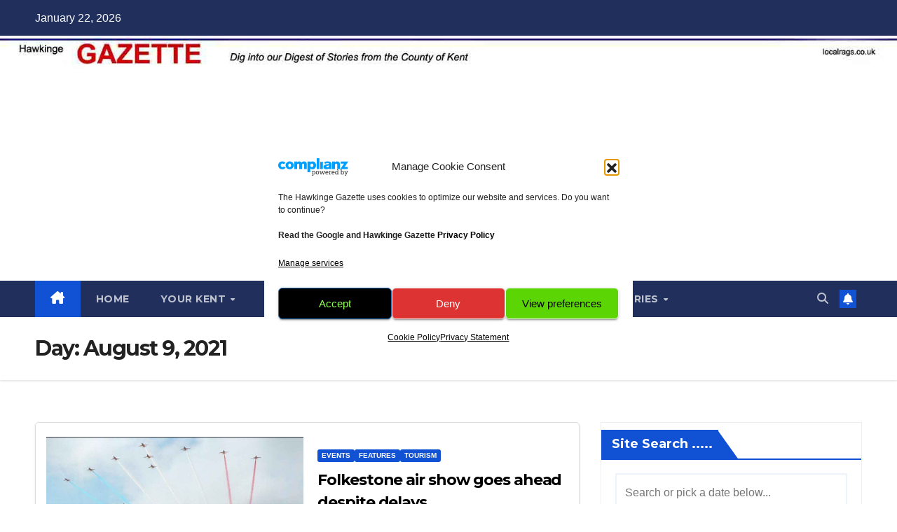

--- FILE ---
content_type: text/html; charset=UTF-8
request_url: https://localrags.co.uk/2021/08/09/
body_size: 29569
content:
<!DOCTYPE html>
<html lang="en-US">
<head>
<meta charset="UTF-8">
<meta name="viewport" content="width=device-width, initial-scale=1">
<link rel="profile" href="https://gmpg.org/xfn/11">
<title>August 9, 2021</title>
<meta name='robots' content='max-image-preview:large' />
<link rel='dns-prefetch' href='//localrags.co.uk' />
<link rel='dns-prefetch' href='//fonts.googleapis.com' />
<link rel="alternate" type="application/rss+xml" title=" &raquo; Feed" href="https://localrags.co.uk/feed/" />
<style id='wp-img-auto-sizes-contain-inline-css'>
img:is([sizes=auto i],[sizes^="auto," i]){contain-intrinsic-size:3000px 1500px}
/*# sourceURL=wp-img-auto-sizes-contain-inline-css */
</style>
<link rel='stylesheet' id='latest-posts-block-fontawesome-front-css' href='https://localrags.co.uk/wp-content/plugins/latest-posts-block-lite/src/assets/fontawesome/css/all.css?ver=1765422987' media='all' />
<link rel='stylesheet' id='latest-posts-block-frontend-block-style-css-css' href='https://localrags.co.uk/wp-content/plugins/latest-posts-block-lite/dist/blocks.style.build.css?ver=6.9' media='all' />
<link rel='stylesheet' id='magic-content-box-blocks-fontawesome-front-css' href='https://localrags.co.uk/wp-content/plugins/magic-content-box-lite/src/assets/fontawesome/css/all.css?ver=1765422993' media='all' />
<link rel='stylesheet' id='magic-content-box-frontend-block-style-css-css' href='https://localrags.co.uk/wp-content/plugins/magic-content-box-lite/dist/blocks.style.build.css?ver=6.9' media='all' />
<style id='wp-emoji-styles-inline-css'>

	img.wp-smiley, img.emoji {
		display: inline !important;
		border: none !important;
		box-shadow: none !important;
		height: 1em !important;
		width: 1em !important;
		margin: 0 0.07em !important;
		vertical-align: -0.1em !important;
		background: none !important;
		padding: 0 !important;
	}
/*# sourceURL=wp-emoji-styles-inline-css */
</style>
<link rel='stylesheet' id='wp-block-library-css' href='https://localrags.co.uk/wp-includes/css/dist/block-library/style.min.css?ver=6.9' media='all' />
<style id='wp-block-library-theme-inline-css'>
.wp-block-audio :where(figcaption){color:#555;font-size:13px;text-align:center}.is-dark-theme .wp-block-audio :where(figcaption){color:#ffffffa6}.wp-block-audio{margin:0 0 1em}.wp-block-code{border:1px solid #ccc;border-radius:4px;font-family:Menlo,Consolas,monaco,monospace;padding:.8em 1em}.wp-block-embed :where(figcaption){color:#555;font-size:13px;text-align:center}.is-dark-theme .wp-block-embed :where(figcaption){color:#ffffffa6}.wp-block-embed{margin:0 0 1em}.blocks-gallery-caption{color:#555;font-size:13px;text-align:center}.is-dark-theme .blocks-gallery-caption{color:#ffffffa6}:root :where(.wp-block-image figcaption){color:#555;font-size:13px;text-align:center}.is-dark-theme :root :where(.wp-block-image figcaption){color:#ffffffa6}.wp-block-image{margin:0 0 1em}.wp-block-pullquote{border-bottom:4px solid;border-top:4px solid;color:currentColor;margin-bottom:1.75em}.wp-block-pullquote :where(cite),.wp-block-pullquote :where(footer),.wp-block-pullquote__citation{color:currentColor;font-size:.8125em;font-style:normal;text-transform:uppercase}.wp-block-quote{border-left:.25em solid;margin:0 0 1.75em;padding-left:1em}.wp-block-quote cite,.wp-block-quote footer{color:currentColor;font-size:.8125em;font-style:normal;position:relative}.wp-block-quote:where(.has-text-align-right){border-left:none;border-right:.25em solid;padding-left:0;padding-right:1em}.wp-block-quote:where(.has-text-align-center){border:none;padding-left:0}.wp-block-quote.is-large,.wp-block-quote.is-style-large,.wp-block-quote:where(.is-style-plain){border:none}.wp-block-search .wp-block-search__label{font-weight:700}.wp-block-search__button{border:1px solid #ccc;padding:.375em .625em}:where(.wp-block-group.has-background){padding:1.25em 2.375em}.wp-block-separator.has-css-opacity{opacity:.4}.wp-block-separator{border:none;border-bottom:2px solid;margin-left:auto;margin-right:auto}.wp-block-separator.has-alpha-channel-opacity{opacity:1}.wp-block-separator:not(.is-style-wide):not(.is-style-dots){width:100px}.wp-block-separator.has-background:not(.is-style-dots){border-bottom:none;height:1px}.wp-block-separator.has-background:not(.is-style-wide):not(.is-style-dots){height:2px}.wp-block-table{margin:0 0 1em}.wp-block-table td,.wp-block-table th{word-break:normal}.wp-block-table :where(figcaption){color:#555;font-size:13px;text-align:center}.is-dark-theme .wp-block-table :where(figcaption){color:#ffffffa6}.wp-block-video :where(figcaption){color:#555;font-size:13px;text-align:center}.is-dark-theme .wp-block-video :where(figcaption){color:#ffffffa6}.wp-block-video{margin:0 0 1em}:root :where(.wp-block-template-part.has-background){margin-bottom:0;margin-top:0;padding:1.25em 2.375em}
/*# sourceURL=/wp-includes/css/dist/block-library/theme.min.css */
</style>
<link rel='stylesheet' id='blockspare-frontend-block-style-css-css' href='https://localrags.co.uk/wp-content/plugins/blockspare/dist/style-blocks.css?ver=6.9' media='all' />
<link rel='stylesheet' id='blockspare-frontend-banner-style-css-css' href='https://localrags.co.uk/wp-content/plugins/blockspare/dist/style-banner_group.css?ver=6.9' media='all' />
<link rel='stylesheet' id='fontawesome-css' href='https://localrags.co.uk/wp-content/plugins/blockspare/assets/fontawesome/css/all.css?ver=6.9' media='all' />
<link rel='stylesheet' id='slick-css' href='https://localrags.co.uk/wp-content/plugins/blockspare/assets/slick/css/slick.css?ver=6.9' media='all' />
<style id='classic-theme-styles-inline-css'>
/*! This file is auto-generated */
.wp-block-button__link{color:#fff;background-color:#32373c;border-radius:9999px;box-shadow:none;text-decoration:none;padding:calc(.667em + 2px) calc(1.333em + 2px);font-size:1.125em}.wp-block-file__button{background:#32373c;color:#fff;text-decoration:none}
/*# sourceURL=/wp-includes/css/classic-themes.min.css */
</style>
<style id='filebird-block-filebird-gallery-style-inline-css'>
ul.filebird-block-filebird-gallery{margin:auto!important;padding:0!important;width:100%}ul.filebird-block-filebird-gallery.layout-grid{display:grid;grid-gap:20px;align-items:stretch;grid-template-columns:repeat(var(--columns),1fr);justify-items:stretch}ul.filebird-block-filebird-gallery.layout-grid li img{border:1px solid #ccc;box-shadow:2px 2px 6px 0 rgba(0,0,0,.3);height:100%;max-width:100%;-o-object-fit:cover;object-fit:cover;width:100%}ul.filebird-block-filebird-gallery.layout-masonry{-moz-column-count:var(--columns);-moz-column-gap:var(--space);column-gap:var(--space);-moz-column-width:var(--min-width);columns:var(--min-width) var(--columns);display:block;overflow:auto}ul.filebird-block-filebird-gallery.layout-masonry li{margin-bottom:var(--space)}ul.filebird-block-filebird-gallery li{list-style:none}ul.filebird-block-filebird-gallery li figure{height:100%;margin:0;padding:0;position:relative;width:100%}ul.filebird-block-filebird-gallery li figure figcaption{background:linear-gradient(0deg,rgba(0,0,0,.7),rgba(0,0,0,.3) 70%,transparent);bottom:0;box-sizing:border-box;color:#fff;font-size:.8em;margin:0;max-height:100%;overflow:auto;padding:3em .77em .7em;position:absolute;text-align:center;width:100%;z-index:2}ul.filebird-block-filebird-gallery li figure figcaption a{color:inherit}

/*# sourceURL=https://localrags.co.uk/wp-content/plugins/filebird/blocks/filebird-gallery/build/style-index.css */
</style>
<style id='global-styles-inline-css'>
:root{--wp--preset--aspect-ratio--square: 1;--wp--preset--aspect-ratio--4-3: 4/3;--wp--preset--aspect-ratio--3-4: 3/4;--wp--preset--aspect-ratio--3-2: 3/2;--wp--preset--aspect-ratio--2-3: 2/3;--wp--preset--aspect-ratio--16-9: 16/9;--wp--preset--aspect-ratio--9-16: 9/16;--wp--preset--color--black: #000000;--wp--preset--color--cyan-bluish-gray: #abb8c3;--wp--preset--color--white: #ffffff;--wp--preset--color--pale-pink: #f78da7;--wp--preset--color--vivid-red: #cf2e2e;--wp--preset--color--luminous-vivid-orange: #ff6900;--wp--preset--color--luminous-vivid-amber: #fcb900;--wp--preset--color--light-green-cyan: #7bdcb5;--wp--preset--color--vivid-green-cyan: #00d084;--wp--preset--color--pale-cyan-blue: #8ed1fc;--wp--preset--color--vivid-cyan-blue: #0693e3;--wp--preset--color--vivid-purple: #9b51e0;--wp--preset--gradient--vivid-cyan-blue-to-vivid-purple: linear-gradient(135deg,rgb(6,147,227) 0%,rgb(155,81,224) 100%);--wp--preset--gradient--light-green-cyan-to-vivid-green-cyan: linear-gradient(135deg,rgb(122,220,180) 0%,rgb(0,208,130) 100%);--wp--preset--gradient--luminous-vivid-amber-to-luminous-vivid-orange: linear-gradient(135deg,rgb(252,185,0) 0%,rgb(255,105,0) 100%);--wp--preset--gradient--luminous-vivid-orange-to-vivid-red: linear-gradient(135deg,rgb(255,105,0) 0%,rgb(207,46,46) 100%);--wp--preset--gradient--very-light-gray-to-cyan-bluish-gray: linear-gradient(135deg,rgb(238,238,238) 0%,rgb(169,184,195) 100%);--wp--preset--gradient--cool-to-warm-spectrum: linear-gradient(135deg,rgb(74,234,220) 0%,rgb(151,120,209) 20%,rgb(207,42,186) 40%,rgb(238,44,130) 60%,rgb(251,105,98) 80%,rgb(254,248,76) 100%);--wp--preset--gradient--blush-light-purple: linear-gradient(135deg,rgb(255,206,236) 0%,rgb(152,150,240) 100%);--wp--preset--gradient--blush-bordeaux: linear-gradient(135deg,rgb(254,205,165) 0%,rgb(254,45,45) 50%,rgb(107,0,62) 100%);--wp--preset--gradient--luminous-dusk: linear-gradient(135deg,rgb(255,203,112) 0%,rgb(199,81,192) 50%,rgb(65,88,208) 100%);--wp--preset--gradient--pale-ocean: linear-gradient(135deg,rgb(255,245,203) 0%,rgb(182,227,212) 50%,rgb(51,167,181) 100%);--wp--preset--gradient--electric-grass: linear-gradient(135deg,rgb(202,248,128) 0%,rgb(113,206,126) 100%);--wp--preset--gradient--midnight: linear-gradient(135deg,rgb(2,3,129) 0%,rgb(40,116,252) 100%);--wp--preset--font-size--small: 13px;--wp--preset--font-size--medium: 20px;--wp--preset--font-size--large: 36px;--wp--preset--font-size--x-large: 42px;--wp--preset--spacing--20: 0.44rem;--wp--preset--spacing--30: 0.67rem;--wp--preset--spacing--40: 1rem;--wp--preset--spacing--50: 1.5rem;--wp--preset--spacing--60: 2.25rem;--wp--preset--spacing--70: 3.38rem;--wp--preset--spacing--80: 5.06rem;--wp--preset--shadow--natural: 6px 6px 9px rgba(0, 0, 0, 0.2);--wp--preset--shadow--deep: 12px 12px 50px rgba(0, 0, 0, 0.4);--wp--preset--shadow--sharp: 6px 6px 0px rgba(0, 0, 0, 0.2);--wp--preset--shadow--outlined: 6px 6px 0px -3px rgb(255, 255, 255), 6px 6px rgb(0, 0, 0);--wp--preset--shadow--crisp: 6px 6px 0px rgb(0, 0, 0);}:root :where(.is-layout-flow) > :first-child{margin-block-start: 0;}:root :where(.is-layout-flow) > :last-child{margin-block-end: 0;}:root :where(.is-layout-flow) > *{margin-block-start: 24px;margin-block-end: 0;}:root :where(.is-layout-constrained) > :first-child{margin-block-start: 0;}:root :where(.is-layout-constrained) > :last-child{margin-block-end: 0;}:root :where(.is-layout-constrained) > *{margin-block-start: 24px;margin-block-end: 0;}:root :where(.is-layout-flex){gap: 24px;}:root :where(.is-layout-grid){gap: 24px;}body .is-layout-flex{display: flex;}.is-layout-flex{flex-wrap: wrap;align-items: center;}.is-layout-flex > :is(*, div){margin: 0;}body .is-layout-grid{display: grid;}.is-layout-grid > :is(*, div){margin: 0;}.has-black-color{color: var(--wp--preset--color--black) !important;}.has-cyan-bluish-gray-color{color: var(--wp--preset--color--cyan-bluish-gray) !important;}.has-white-color{color: var(--wp--preset--color--white) !important;}.has-pale-pink-color{color: var(--wp--preset--color--pale-pink) !important;}.has-vivid-red-color{color: var(--wp--preset--color--vivid-red) !important;}.has-luminous-vivid-orange-color{color: var(--wp--preset--color--luminous-vivid-orange) !important;}.has-luminous-vivid-amber-color{color: var(--wp--preset--color--luminous-vivid-amber) !important;}.has-light-green-cyan-color{color: var(--wp--preset--color--light-green-cyan) !important;}.has-vivid-green-cyan-color{color: var(--wp--preset--color--vivid-green-cyan) !important;}.has-pale-cyan-blue-color{color: var(--wp--preset--color--pale-cyan-blue) !important;}.has-vivid-cyan-blue-color{color: var(--wp--preset--color--vivid-cyan-blue) !important;}.has-vivid-purple-color{color: var(--wp--preset--color--vivid-purple) !important;}.has-black-background-color{background-color: var(--wp--preset--color--black) !important;}.has-cyan-bluish-gray-background-color{background-color: var(--wp--preset--color--cyan-bluish-gray) !important;}.has-white-background-color{background-color: var(--wp--preset--color--white) !important;}.has-pale-pink-background-color{background-color: var(--wp--preset--color--pale-pink) !important;}.has-vivid-red-background-color{background-color: var(--wp--preset--color--vivid-red) !important;}.has-luminous-vivid-orange-background-color{background-color: var(--wp--preset--color--luminous-vivid-orange) !important;}.has-luminous-vivid-amber-background-color{background-color: var(--wp--preset--color--luminous-vivid-amber) !important;}.has-light-green-cyan-background-color{background-color: var(--wp--preset--color--light-green-cyan) !important;}.has-vivid-green-cyan-background-color{background-color: var(--wp--preset--color--vivid-green-cyan) !important;}.has-pale-cyan-blue-background-color{background-color: var(--wp--preset--color--pale-cyan-blue) !important;}.has-vivid-cyan-blue-background-color{background-color: var(--wp--preset--color--vivid-cyan-blue) !important;}.has-vivid-purple-background-color{background-color: var(--wp--preset--color--vivid-purple) !important;}.has-black-border-color{border-color: var(--wp--preset--color--black) !important;}.has-cyan-bluish-gray-border-color{border-color: var(--wp--preset--color--cyan-bluish-gray) !important;}.has-white-border-color{border-color: var(--wp--preset--color--white) !important;}.has-pale-pink-border-color{border-color: var(--wp--preset--color--pale-pink) !important;}.has-vivid-red-border-color{border-color: var(--wp--preset--color--vivid-red) !important;}.has-luminous-vivid-orange-border-color{border-color: var(--wp--preset--color--luminous-vivid-orange) !important;}.has-luminous-vivid-amber-border-color{border-color: var(--wp--preset--color--luminous-vivid-amber) !important;}.has-light-green-cyan-border-color{border-color: var(--wp--preset--color--light-green-cyan) !important;}.has-vivid-green-cyan-border-color{border-color: var(--wp--preset--color--vivid-green-cyan) !important;}.has-pale-cyan-blue-border-color{border-color: var(--wp--preset--color--pale-cyan-blue) !important;}.has-vivid-cyan-blue-border-color{border-color: var(--wp--preset--color--vivid-cyan-blue) !important;}.has-vivid-purple-border-color{border-color: var(--wp--preset--color--vivid-purple) !important;}.has-vivid-cyan-blue-to-vivid-purple-gradient-background{background: var(--wp--preset--gradient--vivid-cyan-blue-to-vivid-purple) !important;}.has-light-green-cyan-to-vivid-green-cyan-gradient-background{background: var(--wp--preset--gradient--light-green-cyan-to-vivid-green-cyan) !important;}.has-luminous-vivid-amber-to-luminous-vivid-orange-gradient-background{background: var(--wp--preset--gradient--luminous-vivid-amber-to-luminous-vivid-orange) !important;}.has-luminous-vivid-orange-to-vivid-red-gradient-background{background: var(--wp--preset--gradient--luminous-vivid-orange-to-vivid-red) !important;}.has-very-light-gray-to-cyan-bluish-gray-gradient-background{background: var(--wp--preset--gradient--very-light-gray-to-cyan-bluish-gray) !important;}.has-cool-to-warm-spectrum-gradient-background{background: var(--wp--preset--gradient--cool-to-warm-spectrum) !important;}.has-blush-light-purple-gradient-background{background: var(--wp--preset--gradient--blush-light-purple) !important;}.has-blush-bordeaux-gradient-background{background: var(--wp--preset--gradient--blush-bordeaux) !important;}.has-luminous-dusk-gradient-background{background: var(--wp--preset--gradient--luminous-dusk) !important;}.has-pale-ocean-gradient-background{background: var(--wp--preset--gradient--pale-ocean) !important;}.has-electric-grass-gradient-background{background: var(--wp--preset--gradient--electric-grass) !important;}.has-midnight-gradient-background{background: var(--wp--preset--gradient--midnight) !important;}.has-small-font-size{font-size: var(--wp--preset--font-size--small) !important;}.has-medium-font-size{font-size: var(--wp--preset--font-size--medium) !important;}.has-large-font-size{font-size: var(--wp--preset--font-size--large) !important;}.has-x-large-font-size{font-size: var(--wp--preset--font-size--x-large) !important;}
:root :where(.wp-block-pullquote){font-size: 1.5em;line-height: 1.6;}
/*# sourceURL=global-styles-inline-css */
</style>
<link rel='stylesheet' id='rs-plugin-settings-css' href='https://localrags.co.uk/wp-content/plugins/revslider/public/assets/css/rs6.css?ver=6.2.23' media='all' />
<style id='rs-plugin-settings-inline-css'>
#rs-demo-id {}
/*# sourceURL=rs-plugin-settings-inline-css */
</style>
<link rel='stylesheet' id='rss-retriever-css' href='https://localrags.co.uk/wp-content/plugins/wp-rss-retriever/inc/css/rss-retriever.css?ver=1.6.10' media='all' />
<link rel='stylesheet' id='cmplz-general-css' href='https://localrags.co.uk/wp-content/plugins/complianz-gdpr/assets/css/cookieblocker.min.css?ver=1765941294' media='all' />
<link crossorigin="anonymous" rel='stylesheet' id='newsup-fonts-css' href='//fonts.googleapis.com/css?family=Montserrat%3A400%2C500%2C700%2C800%7CWork%2BSans%3A300%2C400%2C500%2C600%2C700%2C800%2C900%26display%3Dswap&#038;subset=latin%2Clatin-ext' media='all' />
<link rel='stylesheet' id='bootstrap-css' href='https://localrags.co.uk/wp-content/themes/newsup/css/bootstrap.css?ver=6.9' media='all' />
<link rel='stylesheet' id='newsup-style-css' href='https://localrags.co.uk/wp-content/themes/newsup/style.css?ver=6.9' media='all' />
<link rel='stylesheet' id='newsup-default-css' href='https://localrags.co.uk/wp-content/themes/newsup/css/colors/default.css?ver=6.9' media='all' />
<link rel='stylesheet' id='font-awesome-5-all-css' href='https://localrags.co.uk/wp-content/themes/newsup/css/font-awesome/css/all.min.css?ver=6.9' media='all' />
<link rel='stylesheet' id='font-awesome-4-shim-css' href='https://localrags.co.uk/wp-content/themes/newsup/css/font-awesome/css/v4-shims.min.css?ver=6.9' media='all' />
<link rel='stylesheet' id='owl-carousel-css' href='https://localrags.co.uk/wp-content/themes/newsup/css/owl.carousel.css?ver=6.9' media='all' />
<link rel='stylesheet' id='smartmenus-css' href='https://localrags.co.uk/wp-content/themes/newsup/css/jquery.smartmenus.bootstrap.css?ver=6.9' media='all' />
<link rel='stylesheet' id='newsup-custom-css-css' href='https://localrags.co.uk/wp-content/themes/newsup/inc/ansar/customize/css/customizer.css?ver=1.0' media='all' />
<link rel='stylesheet' id='recent-posts-widget-with-thumbnails-public-style-css' href='https://localrags.co.uk/wp-content/plugins/recent-posts-widget-with-thumbnails/public.css?ver=7.1.1' media='all' />
<style id='wcw-inlinecss-inline-css'>
 .widget_wpcategorieswidget ul.children{display:none;} .widget_wp_categories_widget{background:#fff; position:relative;}.widget_wp_categories_widget h2,.widget_wpcategorieswidget h2{color:#4a5f6d;font-size:20px;font-weight:400;margin:0 0 25px;line-height:24px;text-transform:uppercase}.widget_wp_categories_widget ul li,.widget_wpcategorieswidget ul li{font-size: 16px; margin: 0px; border-bottom: 1px dashed #f0f0f0; position: relative; list-style-type: none; line-height: 35px;}.widget_wp_categories_widget ul li:last-child,.widget_wpcategorieswidget ul li:last-child{border:none;}.widget_wp_categories_widget ul li a,.widget_wpcategorieswidget ul li a{display:inline-block;color:#007acc;transition:all .5s ease;-webkit-transition:all .5s ease;-ms-transition:all .5s ease;-moz-transition:all .5s ease;text-decoration:none;}.widget_wp_categories_widget ul li a:hover,.widget_wp_categories_widget ul li.active-cat a,.widget_wp_categories_widget ul li.active-cat span.post-count,.widget_wpcategorieswidget ul li a:hover,.widget_wpcategorieswidget ul li.active-cat a,.widget_wpcategorieswidget ul li.active-cat span.post-count{color:#ee546c}.widget_wp_categories_widget ul li span.post-count,.widget_wpcategorieswidget ul li span.post-count{height: 30px; min-width: 35px; text-align: center; background: #fff; color: #605f5f; border-radius: 5px; box-shadow: inset 2px 1px 3px rgba(0, 122, 204,.1); top: 0px; float: right; margin-top: 2px;}li.cat-item.cat-have-child > span.post-count{float:inherit;}li.cat-item.cat-item-7.cat-have-child { background: #f8f9fa; }li.cat-item.cat-have-child > span.post-count:before { content: "("; }li.cat-item.cat-have-child > span.post-count:after { content: ")"; }.cat-have-child.open-m-menu ul.children li { border-top: 1px solid #d8d8d8;border-bottom:none;}li.cat-item.cat-have-child:after{ position: absolute; right: 8px; top: 8px; background-image: url([data-uri]); content: ""; width: 18px; height: 18px;transform: rotate(270deg);}ul.children li.cat-item.cat-have-child:after{content:"";background-image: none;}.cat-have-child ul.children {display: none; z-index: 9; width: auto; position: relative; margin: 0px; padding: 0px; margin-top: 0px; padding-top: 10px; padding-bottom: 10px; list-style: none; text-align: left; background:  #f8f9fa; padding-left: 5px;}.widget_wp_categories_widget ul li ul.children li,.widget_wpcategorieswidget ul li ul.children li { border-bottom: 1px solid #fff; padding-right: 5px; }.cat-have-child.open-m-menu ul.children{display:block;}li.cat-item.cat-have-child.open-m-menu:after{transform: rotate(0deg);}.widget_wp_categories_widget > li.product_cat,.widget_wpcategorieswidget > li.product_cat {list-style: none;}.widget_wp_categories_widget > ul,.widget_wpcategorieswidget > ul {padding: 0px;}.widget_wp_categories_widget > ul li ul ,.widget_wpcategorieswidget > ul li ul {padding-left: 15px;} .wcwpro-list{padding: 0 15px;}
/*# sourceURL=wcw-inlinecss-inline-css */
</style>
<link rel='stylesheet' id='srpw-style-css' href='https://localrags.co.uk/wp-content/plugins/smart-recent-posts-widget/assets/css/srpw-frontend.css?ver=6.9' media='all' />
<script src="https://localrags.co.uk/wp-includes/js/jquery/jquery.min.js?ver=3.7.1" id="jquery-core-js"></script>
<script id="jquery-core-js-after">
jQuery(document).ready(function($){ jQuery('li.cat-item:has(ul.children)').addClass('cat-have-child'); jQuery('.cat-have-child').removeClass('open-m-menu');jQuery('li.cat-have-child > a').click(function(){window.location.href=jQuery(this).attr('href');return false;});jQuery('li.cat-have-child').click(function(){

		var li_parentdiv = jQuery(this).parent().parent().parent().attr('class');
			if(jQuery(this).hasClass('open-m-menu')){jQuery('.cat-have-child').removeClass('open-m-menu');}else{jQuery('.cat-have-child').removeClass('open-m-menu');jQuery(this).addClass('open-m-menu');}});});
//# sourceURL=jquery-core-js-after
</script>
<script src="https://localrags.co.uk/wp-includes/js/jquery/jquery-migrate.min.js?ver=3.4.1" id="jquery-migrate-js"></script>
<script src="https://localrags.co.uk/wp-content/plugins/blockspare/assets/js/countup/waypoints.min.js?ver=6.9" id="waypoint-js"></script>
<script src="https://localrags.co.uk/wp-content/plugins/blockspare/assets/js/countup/jquery.counterup.min.js?ver=1" id="countup-js"></script>
<script src="https://localrags.co.uk/wp-content/plugins/revslider/public/assets/js/rbtools.min.js?ver=6.2.23" id="tp-tools-js"></script>
<script src="https://localrags.co.uk/wp-content/plugins/revslider/public/assets/js/rs6.min.js?ver=6.2.23" id="revmin-js"></script>
<script src="https://localrags.co.uk/wp-content/themes/newsup/js/navigation.js?ver=6.9" id="newsup-navigation-js"></script>
<script src="https://localrags.co.uk/wp-content/themes/newsup/js/bootstrap.js?ver=6.9" id="bootstrap-js"></script>
<script src="https://localrags.co.uk/wp-content/themes/newsup/js/owl.carousel.min.js?ver=6.9" id="owl-carousel-min-js"></script>
<script src="https://localrags.co.uk/wp-content/themes/newsup/js/jquery.smartmenus.js?ver=6.9" id="smartmenus-js-js"></script>
<script src="https://localrags.co.uk/wp-content/themes/newsup/js/jquery.smartmenus.bootstrap.js?ver=6.9" id="bootstrap-smartmenus-js-js"></script>
<script src="https://localrags.co.uk/wp-content/themes/newsup/js/jquery.marquee.js?ver=6.9" id="newsup-marquee-js-js"></script>
<script src="https://localrags.co.uk/wp-content/themes/newsup/js/main.js?ver=6.9" id="newsup-main-js-js"></script>
<link rel="https://api.w.org/" href="https://localrags.co.uk/wp-json/" /><link rel="EditURI" type="application/rsd+xml" title="RSD" href="https://localrags.co.uk/xmlrpc.php?rsd" />
<meta name="generator" content="WordPress 6.9" />
			<style>.cmplz-hidden {
					display: none !important;
				}</style> 
<style type="text/css" id="custom-background-css">
    .wrapper { background-color: ffffff; }
</style>
<meta name="generator" content="Elementor 3.34.2; features: additional_custom_breakpoints; settings: css_print_method-internal, google_font-enabled, font_display-auto">
			<style>
				.e-con.e-parent:nth-of-type(n+4):not(.e-lazyloaded):not(.e-no-lazyload),
				.e-con.e-parent:nth-of-type(n+4):not(.e-lazyloaded):not(.e-no-lazyload) * {
					background-image: none !important;
				}
				@media screen and (max-height: 1024px) {
					.e-con.e-parent:nth-of-type(n+3):not(.e-lazyloaded):not(.e-no-lazyload),
					.e-con.e-parent:nth-of-type(n+3):not(.e-lazyloaded):not(.e-no-lazyload) * {
						background-image: none !important;
					}
				}
				@media screen and (max-height: 640px) {
					.e-con.e-parent:nth-of-type(n+2):not(.e-lazyloaded):not(.e-no-lazyload),
					.e-con.e-parent:nth-of-type(n+2):not(.e-lazyloaded):not(.e-no-lazyload) * {
						background-image: none !important;
					}
				}
			</style>
			    <style type="text/css">
            .site-title,
        .site-description {
            position: absolute;
            clip: rect(1px, 1px, 1px, 1px);
        }
        </style>
    <style id="custom-background-css">
body.custom-background { background-color: #ffffff; }
</style>
	<!-- There is no amphtml version available for this URL. --><meta name="generator" content="Powered by Slider Revolution 6.2.23 - responsive, Mobile-Friendly Slider Plugin for WordPress with comfortable drag and drop interface." />
<!-- Google tag (gtag.js) -->
<script async src="https://www.googletagmanager.com/gtag/js?id=UA-178354555-1"></script>
<script>
  window.dataLayer = window.dataLayer || [];
  function gtag(){dataLayer.push(arguments);}
  gtag('js', new Date());

  gtag('config', 'UA-178354555-1');
</script>
<!--GOOGLE ADS-->
<script async src="https://pagead2.googlesyndication.com/pagead/js/adsbygoogle.js?client=ca-pub-3412767347042019"
     crossorigin="anonymous"></script>
<!--END GOOGLE ADS-->
<!--GOOGLE AMP AUTO ADS-->
<script async custom-element="amp-auto-ads"
        src="https://cdn.ampproject.org/v0/amp-auto-ads-0.1.js">
</script>
<!--GOOGLE AUTO AMP ADS END-->
<!--GOOGLE ANALYTICS-->
<!-- Global site tag (gtag.js) - Google Analytics -->
<script async src="https://www.googletagmanager.com/gtag/js?id=UA-6165241-1"></script>
<script>
  window.dataLayer = window.dataLayer || [];
  function gtag(){dataLayer.push(arguments);}
  gtag('js', new Date());
  gtag('config', 'UA-6165241-1');
</script>
<!--END GOOGLE ANALYTICS-->
<!--MEDIA NET-->
<script type="text/javascript">
    window._mNHandle = window._mNHandle || {};
    window._mNHandle.queue = window._mNHandle.queue || [];
    medianet_versionId = "3121199";
</script>
<script src="https://contextual.media.net/dmedianet.js?cid=8CU8J118K" async="async"></script>
<!--END MEDIA NET-->
<!--AD BLOCKER-->
<script async src="https://fundingchoicesmessages.google.com/i/pub-3412767347042019?ers=1" nonce="jZD2wPfeu8fgONXSiL4aJw"></script><script nonce="jZD2wPfeu8fgONXSiL4aJw">(function() {function signalGooglefcPresent() {if (!window.frames['googlefcPresent']) {if (document.body) {const iframe = document.createElement('iframe'); iframe.style = 'width: 0; height: 0; border: none; z-index: -1000; left: -1000px; top: -1000px;'; iframe.style.display = 'none'; iframe.name = 'googlefcPresent'; document.body.appendChild(iframe);} else {setTimeout(signalGooglefcPresent, 0);}}}signalGooglefcPresent();})();</script>
<!-- END AD BLOCKER-->

<link rel="icon" href="https://localrags.co.uk/wp-content/uploads/2020/12/cropped-favicon-32x32.gif" sizes="32x32" />
<link rel="icon" href="https://localrags.co.uk/wp-content/uploads/2020/12/cropped-favicon-192x192.gif" sizes="192x192" />
<link rel="apple-touch-icon" href="https://localrags.co.uk/wp-content/uploads/2020/12/cropped-favicon-180x180.gif" />
<meta name="msapplication-TileImage" content="https://localrags.co.uk/wp-content/uploads/2020/12/cropped-favicon-270x270.gif" />
<script type="text/javascript">function setREVStartSize(e){
			//window.requestAnimationFrame(function() {				 
				window.RSIW = window.RSIW===undefined ? window.innerWidth : window.RSIW;	
				window.RSIH = window.RSIH===undefined ? window.innerHeight : window.RSIH;	
				try {								
					var pw = document.getElementById(e.c).parentNode.offsetWidth,
						newh;
					pw = pw===0 || isNaN(pw) ? window.RSIW : pw;
					e.tabw = e.tabw===undefined ? 0 : parseInt(e.tabw);
					e.thumbw = e.thumbw===undefined ? 0 : parseInt(e.thumbw);
					e.tabh = e.tabh===undefined ? 0 : parseInt(e.tabh);
					e.thumbh = e.thumbh===undefined ? 0 : parseInt(e.thumbh);
					e.tabhide = e.tabhide===undefined ? 0 : parseInt(e.tabhide);
					e.thumbhide = e.thumbhide===undefined ? 0 : parseInt(e.thumbhide);
					e.mh = e.mh===undefined || e.mh=="" || e.mh==="auto" ? 0 : parseInt(e.mh,0);		
					if(e.layout==="fullscreen" || e.l==="fullscreen") 						
						newh = Math.max(e.mh,window.RSIH);					
					else{					
						e.gw = Array.isArray(e.gw) ? e.gw : [e.gw];
						for (var i in e.rl) if (e.gw[i]===undefined || e.gw[i]===0) e.gw[i] = e.gw[i-1];					
						e.gh = e.el===undefined || e.el==="" || (Array.isArray(e.el) && e.el.length==0)? e.gh : e.el;
						e.gh = Array.isArray(e.gh) ? e.gh : [e.gh];
						for (var i in e.rl) if (e.gh[i]===undefined || e.gh[i]===0) e.gh[i] = e.gh[i-1];
											
						var nl = new Array(e.rl.length),
							ix = 0,						
							sl;					
						e.tabw = e.tabhide>=pw ? 0 : e.tabw;
						e.thumbw = e.thumbhide>=pw ? 0 : e.thumbw;
						e.tabh = e.tabhide>=pw ? 0 : e.tabh;
						e.thumbh = e.thumbhide>=pw ? 0 : e.thumbh;					
						for (var i in e.rl) nl[i] = e.rl[i]<window.RSIW ? 0 : e.rl[i];
						sl = nl[0];									
						for (var i in nl) if (sl>nl[i] && nl[i]>0) { sl = nl[i]; ix=i;}															
						var m = pw>(e.gw[ix]+e.tabw+e.thumbw) ? 1 : (pw-(e.tabw+e.thumbw)) / (e.gw[ix]);					
						newh =  (e.gh[ix] * m) + (e.tabh + e.thumbh);
					}				
					if(window.rs_init_css===undefined) window.rs_init_css = document.head.appendChild(document.createElement("style"));					
					document.getElementById(e.c).height = newh+"px";
					window.rs_init_css.innerHTML += "#"+e.c+"_wrapper { height: "+newh+"px }";				
				} catch(e){
					console.log("Failure at Presize of Slider:" + e)
				}					   
			//});
		  };</script>
</head>
<body data-rsssl=1 data-cmplz=2 class="archive date custom-background wp-embed-responsive wp-theme-newsup td-standard-pack hfeed ta-hide-date-author-in-list elementor-default elementor-kit-177" >

<div id="page" class="site">
<a class="skip-link screen-reader-text" href="#content">
Skip to content</a>
  <div class="wrapper" id="custom-background-css">
    <header class="mg-headwidget">
      <!--==================== TOP BAR ====================-->
      <div class="mg-head-detail hidden-xs">
    <div class="container-fluid">
        <div class="row align-items-center">
            <div class="col-md-6 col-xs-12">
                <ul class="info-left">
                                <li>January 22, 2026            </li>
                        </ul>
            </div>
            <div class="col-md-6 col-xs-12">
                <ul class="mg-social info-right">
                                    </ul>
            </div>
        </div>
    </div>
</div>
      <div class="clearfix"></div>

      
      <div class="mg-nav-widget-area-back" style='background-image: url("https://localrags.co.uk/wp-content/uploads/2023/07/new_cropped-Masthead_72_2120232111white1red_crop-new.jpg" );'>
                <div class="overlay">
          <div class="inner" > 
              <div class="container-fluid">
                  <div class="mg-nav-widget-area">
                    <div class="row align-items-center">
                      <div class="col-md-3 text-center-xs">
                        <div class="navbar-header">
                          <div class="site-logo">
                                                      </div>
                          <div class="site-branding-text d-none">
                                                            <p class="site-title"> <a href="https://localrags.co.uk/" rel="home"></a></p>
                                                            <p class="site-description">localrags.co.uk</p>
                          </div>    
                        </div>
                      </div>
                                          </div>
                  </div>
              </div>
          </div>
        </div>
      </div>
    <div class="mg-menu-full">
      <nav class="navbar navbar-expand-lg navbar-wp">
        <div class="container-fluid">
          <!-- Right nav -->
          <div class="m-header align-items-center">
                            <a class="mobilehomebtn" href="https://localrags.co.uk"><span class="fa-solid fa-house-chimney"></span></a>
              <!-- navbar-toggle -->
              <button class="navbar-toggler mx-auto" type="button" data-toggle="collapse" data-target="#navbar-wp" aria-controls="navbarSupportedContent" aria-expanded="false" aria-label="Toggle navigation">
                <span class="burger">
                  <span class="burger-line"></span>
                  <span class="burger-line"></span>
                  <span class="burger-line"></span>
                </span>
              </button>
              <!-- /navbar-toggle -->
                          <div class="dropdown show mg-search-box pr-2">
                <a class="dropdown-toggle msearch ml-auto" href="#" role="button" id="dropdownMenuLink" data-toggle="dropdown" aria-haspopup="true" aria-expanded="false">
                <i class="fas fa-search"></i>
                </a> 
                <div class="dropdown-menu searchinner" aria-labelledby="dropdownMenuLink">
                    <form role="search" method="get" id="searchform" action="https://localrags.co.uk/">
  <div class="input-group">
    <input type="search" class="form-control" placeholder="Search" value="" name="s" />
    <span class="input-group-btn btn-default">
    <button type="submit" class="btn"> <i class="fas fa-search"></i> </button>
    </span> </div>
</form>                </div>
            </div>
                  <a href="#" target="_blank" class="btn-bell btn-theme mx-2"><i class="fa fa-bell"></i></a>
                      
          </div>
          <!-- /Right nav --> 
          <div class="collapse navbar-collapse" id="navbar-wp">
            <div class="d-md-block">
              <ul id="menu-menu" class="nav navbar-nav mr-auto "><li class="active home"><a class="homebtn" href="https://localrags.co.uk"><span class='fa-solid fa-house-chimney'></span></a></li><li id="menu-item-140978" class="menu-item menu-item-type-custom menu-item-object-custom menu-item-home menu-item-140978"><a class="nav-link" title="HOME" href="https://localrags.co.uk">HOME</a></li>
<li id="menu-item-6068" class="menu-item menu-item-type-taxonomy menu-item-object-category menu-item-has-children menu-item-6068 dropdown"><a class="nav-link" title="YOUR KENT" href="https://localrags.co.uk/category/local-authorities/" data-toggle="dropdown" class="dropdown-toggle">YOUR KENT </a>
<ul role="menu" class=" dropdown-menu">
	<li id="menu-item-586" class="menu-item menu-item-type-taxonomy menu-item-object-category menu-item-has-children menu-item-586 dropdown"><a class="dropdown-item" title="Business" href="https://localrags.co.uk/category/business/">Business</a>
	<ul role="menu" class=" dropdown-menu">
		<li id="menu-item-930" class="menu-item menu-item-type-taxonomy menu-item-object-category menu-item-has-children menu-item-930 dropdown"><a class="dropdown-item" title="Commerce" href="https://localrags.co.uk/category/commerce/">Commerce</a>
		<ul role="menu" class=" dropdown-menu">
			<li id="menu-item-929" class="menu-item menu-item-type-taxonomy menu-item-object-category menu-item-929"><a class="dropdown-item" title="Finance" href="https://localrags.co.uk/category/finance/">Finance</a></li>
			<li id="menu-item-116630" class="menu-item menu-item-type-taxonomy menu-item-object-category menu-item-116630"><a class="dropdown-item" title="Investing" href="https://localrags.co.uk/category/investing/">Investing</a></li>
		</ul>
</li>
		<li id="menu-item-116437" class="menu-item menu-item-type-taxonomy menu-item-object-category menu-item-116437"><a class="dropdown-item" title="Construction" href="https://localrags.co.uk/category/construction/">Construction</a></li>
		<li id="menu-item-9755" class="menu-item menu-item-type-taxonomy menu-item-object-category menu-item-9755"><a class="dropdown-item" title="Farming" href="https://localrags.co.uk/category/farming/">Farming</a></li>
		<li id="menu-item-9081" class="menu-item menu-item-type-taxonomy menu-item-object-category menu-item-9081"><a class="dropdown-item" title="Jobs" href="https://localrags.co.uk/category/jobs/">Jobs</a></li>
		<li id="menu-item-932" class="menu-item menu-item-type-taxonomy menu-item-object-category menu-item-932"><a class="dropdown-item" title="Manufacturing" href="https://localrags.co.uk/category/manufacturing/">Manufacturing</a></li>
		<li id="menu-item-931" class="menu-item menu-item-type-taxonomy menu-item-object-category menu-item-931"><a class="dropdown-item" title="Retail" href="https://localrags.co.uk/category/retail/">Retail</a></li>
		<li id="menu-item-116603" class="menu-item menu-item-type-taxonomy menu-item-object-category menu-item-has-children menu-item-116603 dropdown"><a class="dropdown-item" title="Technology" href="https://localrags.co.uk/category/technology/">Technology</a>
		<ul role="menu" class=" dropdown-menu">
			<li id="menu-item-159728" class="menu-item menu-item-type-taxonomy menu-item-object-category menu-item-159728"><a class="dropdown-item" title="Energy" href="https://localrags.co.uk/category/energy/">Energy</a></li>
			<li id="menu-item-159729" class="menu-item menu-item-type-taxonomy menu-item-object-category menu-item-159729"><a class="dropdown-item" title="Solar" href="https://localrags.co.uk/category/solar/">Solar</a></li>
		</ul>
</li>
		<li id="menu-item-933" class="menu-item menu-item-type-taxonomy menu-item-object-category menu-item-has-children menu-item-933 dropdown"><a class="dropdown-item" title="Transport" href="https://localrags.co.uk/category/transport/">Transport</a>
		<ul role="menu" class=" dropdown-menu">
			<li id="menu-item-118205" class="menu-item menu-item-type-taxonomy menu-item-object-category menu-item-118205"><a class="dropdown-item" title="Electric vehicles" href="https://localrags.co.uk/category/electric-vehicles/">Electric vehicles</a></li>
		</ul>
</li>
	</ul>
</li>
	<li id="menu-item-1599" class="menu-item menu-item-type-taxonomy menu-item-object-category menu-item-has-children menu-item-1599 dropdown"><a class="dropdown-item" title="Charity" href="https://localrags.co.uk/category/charity/">Charity</a>
	<ul role="menu" class=" dropdown-menu">
		<li id="menu-item-116512" class="menu-item menu-item-type-taxonomy menu-item-object-category menu-item-116512"><a class="dropdown-item" title="Fundraising" href="https://localrags.co.uk/category/fundraising/">Fundraising</a></li>
	</ul>
</li>
	<li id="menu-item-707" class="menu-item menu-item-type-taxonomy menu-item-object-category menu-item-has-children menu-item-707 dropdown"><a class="dropdown-item" title="Councils" href="https://localrags.co.uk/category/local-councils/">Councils</a>
	<ul role="menu" class=" dropdown-menu">
		<li id="menu-item-116422" class="menu-item menu-item-type-taxonomy menu-item-object-category menu-item-has-children menu-item-116422 dropdown"><a class="dropdown-item" title="Local Government" href="https://localrags.co.uk/category/local-government/">Local Government</a>
		<ul role="menu" class=" dropdown-menu">
			<li id="menu-item-631" class="menu-item menu-item-type-taxonomy menu-item-object-category menu-item-has-children menu-item-631 dropdown"><a class="dropdown-item" title="Education" href="https://localrags.co.uk/category/education/">Education</a>
			<ul role="menu" class=" dropdown-menu">
				<li id="menu-item-653" class="menu-item menu-item-type-taxonomy menu-item-object-category menu-item-653"><a class="dropdown-item" title="Schools" href="https://localrags.co.uk/category/schools/">Schools</a></li>
			</ul>
</li>
			<li id="menu-item-632" class="menu-item menu-item-type-taxonomy menu-item-object-category menu-item-has-children menu-item-632 dropdown"><a class="dropdown-item" title="Environment" href="https://localrags.co.uk/category/environment/">Environment</a>
			<ul role="menu" class=" dropdown-menu">
				<li id="menu-item-116520" class="menu-item menu-item-type-taxonomy menu-item-object-category menu-item-has-children menu-item-116520 dropdown"><a class="dropdown-item" title="Nature" href="https://localrags.co.uk/category/nature/">Nature</a>
				<ul role="menu" class=" dropdown-menu">
					<li id="menu-item-116609" class="menu-item menu-item-type-taxonomy menu-item-object-category menu-item-116609"><a class="dropdown-item" title="Wildlife" href="https://localrags.co.uk/category/wildlife/">Wildlife</a></li>
				</ul>
</li>
				<li id="menu-item-116412" class="menu-item menu-item-type-taxonomy menu-item-object-category menu-item-116412"><a class="dropdown-item" title="Pollution" href="https://localrags.co.uk/category/pollution/">Pollution</a></li>
				<li id="menu-item-116608" class="menu-item menu-item-type-taxonomy menu-item-object-category menu-item-116608"><a class="dropdown-item" title="Weather" href="https://localrags.co.uk/category/weather/">Weather</a></li>
			</ul>
</li>
			<li id="menu-item-116511" class="menu-item menu-item-type-taxonomy menu-item-object-category menu-item-has-children menu-item-116511 dropdown"><a class="dropdown-item" title="Funding" href="https://localrags.co.uk/category/funding/">Funding</a>
			<ul role="menu" class=" dropdown-menu">
				<li id="menu-item-116516" class="menu-item menu-item-type-taxonomy menu-item-object-category menu-item-116516"><a class="dropdown-item" title="Grants" href="https://localrags.co.uk/category/grants/">Grants</a></li>
			</ul>
</li>
			<li id="menu-item-927" class="menu-item menu-item-type-taxonomy menu-item-object-category menu-item-has-children menu-item-927 dropdown"><a class="dropdown-item" title="Roads" href="https://localrags.co.uk/category/roads/">Roads</a>
			<ul role="menu" class=" dropdown-menu">
				<li id="menu-item-856" class="menu-item menu-item-type-taxonomy menu-item-object-category menu-item-856"><a class="dropdown-item" title="Parking" href="https://localrags.co.uk/category/parking/">Parking</a></li>
			</ul>
</li>
		</ul>
</li>
		<li id="menu-item-116420" class="menu-item menu-item-type-taxonomy menu-item-object-category menu-item-has-children menu-item-116420 dropdown"><a class="dropdown-item" title="Local Authorities" href="https://localrags.co.uk/category/local-authorities/">Local Authorities</a>
		<ul role="menu" class=" dropdown-menu">
			<li id="menu-item-8481" class="menu-item menu-item-type-taxonomy menu-item-object-category menu-item-8481"><a class="dropdown-item" title="Development" href="https://localrags.co.uk/category/development/">Development</a></li>
			<li id="menu-item-859" class="menu-item menu-item-type-taxonomy menu-item-object-category menu-item-has-children menu-item-859 dropdown"><a class="dropdown-item" title="Enforcement" href="https://localrags.co.uk/category/enforcement/">Enforcement</a>
			<ul role="menu" class=" dropdown-menu">
				<li id="menu-item-116600" class="menu-item menu-item-type-taxonomy menu-item-object-category menu-item-116600"><a class="dropdown-item" title="Science" href="https://localrags.co.uk/category/science/">Science</a></li>
			</ul>
</li>
			<li id="menu-item-858" class="menu-item menu-item-type-taxonomy menu-item-object-category menu-item-has-children menu-item-858 dropdown"><a class="dropdown-item" title="Housing" href="https://localrags.co.uk/category/housing/">Housing</a>
			<ul role="menu" class=" dropdown-menu">
				<li id="menu-item-116626" class="menu-item menu-item-type-taxonomy menu-item-object-category menu-item-116626"><a class="dropdown-item" title="Homeless" href="https://localrags.co.uk/category/homeless/">Homeless</a></li>
				<li id="menu-item-135595" class="menu-item menu-item-type-taxonomy menu-item-object-category menu-item-135595"><a class="dropdown-item" title="Landlord" href="https://localrags.co.uk/category/landlord/">Landlord</a></li>
				<li id="menu-item-116521" class="menu-item menu-item-type-taxonomy menu-item-object-category menu-item-116521"><a class="dropdown-item" title="Planning" href="https://localrags.co.uk/category/planning/">Planning</a></li>
				<li id="menu-item-135615" class="menu-item menu-item-type-taxonomy menu-item-object-category menu-item-135615"><a class="dropdown-item" title="Renter" href="https://localrags.co.uk/category/renter/">Renter</a></li>
				<li id="menu-item-116598" class="menu-item menu-item-type-taxonomy menu-item-object-category menu-item-116598"><a class="dropdown-item" title="Restoration" href="https://localrags.co.uk/category/restoration/">Restoration</a></li>
				<li id="menu-item-135607" class="menu-item menu-item-type-taxonomy menu-item-object-category menu-item-135607"><a class="dropdown-item" title="Tenant" href="https://localrags.co.uk/category/tenant/">Tenant</a></li>
			</ul>
</li>
		</ul>
</li>
		<li id="menu-item-116421" class="menu-item menu-item-type-taxonomy menu-item-object-category menu-item-has-children menu-item-116421 dropdown"><a class="dropdown-item" title="Local councils" href="https://localrags.co.uk/category/local-councils/">Local councils</a>
		<ul role="menu" class=" dropdown-menu">
			<li id="menu-item-116634" class="menu-item menu-item-type-taxonomy menu-item-object-category menu-item-116634"><a class="dropdown-item" title="Meeting" href="https://localrags.co.uk/category/meeting/">Meeting</a></li>
			<li id="menu-item-857" class="menu-item menu-item-type-taxonomy menu-item-object-category menu-item-857"><a class="dropdown-item" title="Rubbish" href="https://localrags.co.uk/category/rubbish/">Rubbish</a></li>
		</ul>
</li>
	</ul>
</li>
	<li id="menu-item-1128" class="menu-item menu-item-type-taxonomy menu-item-object-category menu-item-has-children menu-item-1128 dropdown"><a class="dropdown-item" title="Features" href="https://localrags.co.uk/category/featured/">Features</a>
	<ul role="menu" class=" dropdown-menu">
		<li id="menu-item-8960" class="menu-item menu-item-type-taxonomy menu-item-object-category menu-item-8960"><a class="dropdown-item" title="Art" href="https://localrags.co.uk/category/art/">Art</a></li>
		<li id="menu-item-117526" class="menu-item menu-item-type-taxonomy menu-item-object-category menu-item-117526"><a class="dropdown-item" title="Collaborative Post" href="https://localrags.co.uk/category/collaborative-post/">Collaborative Post</a></li>
		<li id="menu-item-116510" class="menu-item menu-item-type-taxonomy menu-item-object-category menu-item-116510"><a class="dropdown-item" title="Food" href="https://localrags.co.uk/category/food/">Food</a></li>
		<li id="menu-item-116411" class="menu-item menu-item-type-taxonomy menu-item-object-category menu-item-116411"><a class="dropdown-item" title="Music" href="https://localrags.co.uk/category/music/">Music</a></li>
		<li id="menu-item-8482" class="menu-item menu-item-type-taxonomy menu-item-object-category menu-item-8482"><a class="dropdown-item" title="History" href="https://localrags.co.uk/category/history/">History</a></li>
		<li id="menu-item-4314" class="menu-item menu-item-type-taxonomy menu-item-object-category menu-item-has-children menu-item-4314 dropdown"><a class="dropdown-item" title="Human interest" href="https://localrags.co.uk/category/human-interest/">Human interest</a>
		<ul role="menu" class=" dropdown-menu">
			<li id="menu-item-116504" class="menu-item menu-item-type-taxonomy menu-item-object-category menu-item-116504"><a class="dropdown-item" title="Awards" href="https://localrags.co.uk/category/awards/">Awards</a></li>
			<li id="menu-item-116611" class="menu-item menu-item-type-taxonomy menu-item-object-category menu-item-116611"><a class="dropdown-item" title="Campaign" href="https://localrags.co.uk/category/campaign/">Campaign</a></li>
			<li id="menu-item-116613" class="menu-item menu-item-type-taxonomy menu-item-object-category menu-item-116613"><a class="dropdown-item" title="Commemoration" href="https://localrags.co.uk/category/commemoration/">Commemoration</a></li>
			<li id="menu-item-116505" class="menu-item menu-item-type-taxonomy menu-item-object-category menu-item-116505"><a class="dropdown-item" title="Competition" href="https://localrags.co.uk/category/competition/">Competition</a></li>
			<li id="menu-item-116419" class="menu-item menu-item-type-taxonomy menu-item-object-category menu-item-116419"><a class="dropdown-item" title="Help" href="https://localrags.co.uk/category/help/">Help</a></li>
			<li id="menu-item-116413" class="menu-item menu-item-type-taxonomy menu-item-object-category menu-item-116413"><a class="dropdown-item" title="Prostitution" href="https://localrags.co.uk/category/prostitution/">Prostitution</a></li>
			<li id="menu-item-116595" class="menu-item menu-item-type-taxonomy menu-item-object-category menu-item-116595"><a class="dropdown-item" title="Presentations" href="https://localrags.co.uk/category/presentations/">Presentations</a></li>
		</ul>
</li>
		<li id="menu-item-25253" class="menu-item menu-item-type-taxonomy menu-item-object-category menu-item-has-children menu-item-25253 dropdown"><a class="dropdown-item" title="Religion" href="https://localrags.co.uk/category/religion/">Religion</a>
		<ul role="menu" class=" dropdown-menu">
			<li id="menu-item-116612" class="menu-item menu-item-type-taxonomy menu-item-object-category menu-item-116612"><a class="dropdown-item" title="Christmas" href="https://localrags.co.uk/category/christmas/">Christmas</a></li>
		</ul>
</li>
		<li id="menu-item-11506" class="menu-item menu-item-type-taxonomy menu-item-object-category menu-item-11506"><a class="dropdown-item" title="Sponsored" href="https://localrags.co.uk/category/sponsored/">Sponsored</a></li>
	</ul>
</li>
	<li id="menu-item-655" class="menu-item menu-item-type-taxonomy menu-item-object-category menu-item-has-children menu-item-655 dropdown"><a class="dropdown-item" title="Immigration" href="https://localrags.co.uk/category/immigration/">Immigration</a>
	<ul role="menu" class=" dropdown-menu">
		<li id="menu-item-136985" class="menu-item menu-item-type-taxonomy menu-item-object-category menu-item-136985"><a class="dropdown-item" title="Refugees" href="https://localrags.co.uk/category/refugees/">Refugees</a></li>
		<li id="menu-item-136984" class="menu-item menu-item-type-taxonomy menu-item-object-category menu-item-136984"><a class="dropdown-item" title="Migration" href="https://localrags.co.uk/category/migration/">Migration</a></li>
	</ul>
</li>
	<li id="menu-item-6063" class="menu-item menu-item-type-taxonomy menu-item-object-category menu-item-has-children menu-item-6063 dropdown"><a class="dropdown-item" title="Leisure" href="https://localrags.co.uk/category/leisure/">Leisure</a>
	<ul role="menu" class=" dropdown-menu">
		<li id="menu-item-1340" class="menu-item menu-item-type-taxonomy menu-item-object-category menu-item-has-children menu-item-1340 dropdown"><a class="dropdown-item" title="Entertainment" href="https://localrags.co.uk/category/entertainment/">Entertainment</a>
		<ul role="menu" class=" dropdown-menu">
			<li id="menu-item-116637" class="menu-item menu-item-type-taxonomy menu-item-object-category menu-item-116637"><a class="dropdown-item" title="Music" href="https://localrags.co.uk/category/music/">Music</a></li>
		</ul>
</li>
		<li id="menu-item-728" class="menu-item menu-item-type-taxonomy menu-item-object-category menu-item-has-children menu-item-728 dropdown"><a class="dropdown-item" title="Events" href="https://localrags.co.uk/category/events/">Events</a>
		<ul role="menu" class=" dropdown-menu">
			<li id="menu-item-116615" class="menu-item menu-item-type-taxonomy menu-item-object-category menu-item-116615"><a class="dropdown-item" title="Exhibitions" href="https://localrags.co.uk/category/exhibitions/">Exhibitions</a></li>
			<li id="menu-item-116508" class="menu-item menu-item-type-taxonomy menu-item-object-category menu-item-116508"><a class="dropdown-item" title="Festivals" href="https://localrags.co.uk/category/festivals/">Festivals</a></li>
			<li id="menu-item-587" class="menu-item menu-item-type-taxonomy menu-item-object-category menu-item-has-children menu-item-587 dropdown"><a class="dropdown-item" title="Sport" href="https://localrags.co.uk/category/sport/">Sport</a>
			<ul role="menu" class=" dropdown-menu">
				<li id="menu-item-116514" class="menu-item menu-item-type-taxonomy menu-item-object-category menu-item-116514"><a class="dropdown-item" title="Golf" href="https://localrags.co.uk/category/golf/">Golf</a></li>
				<li id="menu-item-116652" class="menu-item menu-item-type-taxonomy menu-item-object-category menu-item-116652"><a class="dropdown-item" title="Skating" href="https://localrags.co.uk/category/skating/">Skating</a></li>
			</ul>
</li>
		</ul>
</li>
		<li id="menu-item-116513" class="menu-item menu-item-type-taxonomy menu-item-object-category menu-item-116513"><a class="dropdown-item" title="Gardening" href="https://localrags.co.uk/category/gardening/">Gardening</a></li>
		<li id="menu-item-116519" class="menu-item menu-item-type-taxonomy menu-item-object-category menu-item-has-children menu-item-116519 dropdown"><a class="dropdown-item" title="Lifestyle" href="https://localrags.co.uk/category/lifestyle/">Lifestyle</a>
		<ul role="menu" class=" dropdown-menu">
			<li id="menu-item-124323" class="menu-item menu-item-type-taxonomy menu-item-object-category menu-item-124323"><a class="dropdown-item" title="Online" href="https://localrags.co.uk/category/online/">Online</a></li>
			<li id="menu-item-116599" class="menu-item menu-item-type-taxonomy menu-item-object-category menu-item-has-children menu-item-116599 dropdown"><a class="dropdown-item" title="Royalty" href="https://localrags.co.uk/category/royalty/">Royalty</a>
			<ul role="menu" class=" dropdown-menu">
				<li id="menu-item-116631" class="menu-item menu-item-type-taxonomy menu-item-object-category menu-item-116631"><a class="dropdown-item" title="Jubilee" href="https://localrags.co.uk/category/jubilee/">Jubilee</a></li>
				<li id="menu-item-116632" class="menu-item menu-item-type-taxonomy menu-item-object-category menu-item-116632"><a class="dropdown-item" title="King Charles III" href="https://localrags.co.uk/category/king-charles-iii/">King Charles III</a></li>
				<li id="menu-item-116596" class="menu-item menu-item-type-taxonomy menu-item-object-category menu-item-116596"><a class="dropdown-item" title="Queen Elizabeth II" href="https://localrags.co.uk/category/queen-elizabeth-ii/">Queen Elizabeth II</a></li>
			</ul>
</li>
			<li id="menu-item-672" class="menu-item menu-item-type-taxonomy menu-item-object-category menu-item-has-children menu-item-672 dropdown"><a class="dropdown-item" title="Holidays" href="https://localrags.co.uk/category/holidays/">Holidays</a>
			<ul role="menu" class=" dropdown-menu">
				<li id="menu-item-140032" class="menu-item menu-item-type-taxonomy menu-item-object-category menu-item-140032"><a class="dropdown-item" title="Cruise" href="https://localrags.co.uk/category/cruise/">Cruise</a></li>
				<li id="menu-item-363" class="menu-item menu-item-type-taxonomy menu-item-object-category menu-item-363"><a class="dropdown-item" title="Out and About" href="https://localrags.co.uk/category/out_about/">Out and About</a></li>
				<li id="menu-item-727" class="menu-item menu-item-type-taxonomy menu-item-object-category menu-item-has-children menu-item-727 dropdown"><a class="dropdown-item" title="Tourism" href="https://localrags.co.uk/category/tourism/">Tourism</a>
				<ul role="menu" class=" dropdown-menu">
					<li id="menu-item-116408" class="menu-item menu-item-type-taxonomy menu-item-object-category menu-item-116408"><a class="dropdown-item" title="Air Show" href="https://localrags.co.uk/category/air-show/">Air Show</a></li>
				</ul>
</li>
			</ul>
</li>
			<li id="menu-item-135268" class="menu-item menu-item-type-taxonomy menu-item-object-category menu-item-135268"><a class="dropdown-item" title="LGBTQ+" href="https://localrags.co.uk/category/lgbtq/">LGBTQ+</a></li>
		</ul>
</li>
	</ul>
</li>
	<li id="menu-item-361" class="menu-item menu-item-type-taxonomy menu-item-object-category menu-item-has-children menu-item-361 dropdown"><a class="dropdown-item" title="Health" href="https://localrags.co.uk/category/health/">Health</a>
	<ul role="menu" class=" dropdown-menu">
		<li id="menu-item-154676" class="menu-item menu-item-type-taxonomy menu-item-object-category menu-item-154676"><a class="dropdown-item" title="Caring" href="https://localrags.co.uk/category/caring/">Caring</a></li>
		<li id="menu-item-116439" class="menu-item menu-item-type-taxonomy menu-item-object-category menu-item-116439"><a class="dropdown-item" title="Elderly" href="https://localrags.co.uk/category/elderly/">Elderly</a></li>
		<li id="menu-item-116509" class="menu-item menu-item-type-taxonomy menu-item-object-category menu-item-116509"><a class="dropdown-item" title="Fitness" href="https://localrags.co.uk/category/fitness/">Fitness</a></li>
		<li id="menu-item-116441" class="menu-item menu-item-type-taxonomy menu-item-object-category menu-item-116441"><a class="dropdown-item" title="Vaccination" href="https://localrags.co.uk/category/vaccination/">Vaccination</a></li>
	</ul>
</li>
	<li id="menu-item-8736" class="menu-item menu-item-type-taxonomy menu-item-object-category menu-item-8736"><a class="dropdown-item" title="Law" href="https://localrags.co.uk/category/law/">Law</a></li>
	<li id="menu-item-358" class="menu-item menu-item-type-taxonomy menu-item-object-category menu-item-has-children menu-item-358 dropdown"><a class="dropdown-item" title="Politics" href="https://localrags.co.uk/category/politics/">Politics</a>
	<ul role="menu" class=" dropdown-menu">
		<li id="menu-item-9481" class="menu-item menu-item-type-taxonomy menu-item-object-category menu-item-9481"><a class="dropdown-item" title="Election" href="https://localrags.co.uk/category/election/">Election</a></li>
		<li id="menu-item-116515" class="menu-item menu-item-type-taxonomy menu-item-object-category menu-item-116515"><a class="dropdown-item" title="Government" href="https://localrags.co.uk/category/government/">Government</a></li>
	</ul>
</li>
</ul>
</li>
<li id="menu-item-116642" class="menu-item menu-item-type-taxonomy menu-item-object-category menu-item-has-children menu-item-116642 dropdown"><a class="nav-link" title="EMERGENCY SERVICES" href="https://localrags.co.uk/category/999/" data-toggle="dropdown" class="dropdown-toggle">EMERGENCY SERVICES </a>
<ul role="menu" class=" dropdown-menu">
	<li id="menu-item-670" class="menu-item menu-item-type-taxonomy menu-item-object-category menu-item-has-children menu-item-670 dropdown"><a class="dropdown-item" title="Police" href="https://localrags.co.uk/category/police/">Police</a>
	<ul role="menu" class=" dropdown-menu">
		<li id="menu-item-359" class="menu-item menu-item-type-taxonomy menu-item-object-category menu-item-has-children menu-item-359 dropdown"><a class="dropdown-item" title="Crime" href="https://localrags.co.uk/category/crime/">Crime</a>
		<ul role="menu" class=" dropdown-menu">
			<li id="menu-item-116640" class="menu-item menu-item-type-taxonomy menu-item-object-category menu-item-has-children menu-item-116640 dropdown"><a class="dropdown-item" title="Alert" href="https://localrags.co.uk/category/alert/">Alert</a>
			<ul role="menu" class=" dropdown-menu">
				<li id="menu-item-116606" class="menu-item menu-item-type-taxonomy menu-item-object-category menu-item-116606"><a class="dropdown-item" title="Warning" href="https://localrags.co.uk/category/warning/">Warning</a></li>
			</ul>
</li>
			<li id="menu-item-116641" class="menu-item menu-item-type-taxonomy menu-item-object-category menu-item-116641"><a class="dropdown-item" title="Appeal" href="https://localrags.co.uk/category/appeal/">Appeal</a></li>
			<li id="menu-item-116436" class="menu-item menu-item-type-taxonomy menu-item-object-category menu-item-has-children menu-item-116436 dropdown"><a class="dropdown-item" title="Antisocial Behaviour" href="https://localrags.co.uk/category/antisocial-behaviour/">Antisocial Behaviour</a>
			<ul role="menu" class=" dropdown-menu">
				<li id="menu-item-116503" class="menu-item menu-item-type-taxonomy menu-item-object-category menu-item-116503"><a class="dropdown-item" title="Alcohol" href="https://localrags.co.uk/category/alcohol/">Alcohol</a></li>
				<li id="menu-item-116506" class="menu-item menu-item-type-taxonomy menu-item-object-category menu-item-116506"><a class="dropdown-item" title="Damage" href="https://localrags.co.uk/category/damage/">Damage</a></li>
				<li id="menu-item-116507" class="menu-item menu-item-type-taxonomy menu-item-object-category menu-item-116507"><a class="dropdown-item" title="Demonstration" href="https://localrags.co.uk/category/demonstration/">Demonstration</a></li>
			</ul>
</li>
			<li id="menu-item-762" class="menu-item menu-item-type-taxonomy menu-item-object-category menu-item-762"><a class="dropdown-item" title="Drugs" href="https://localrags.co.uk/category/drugs/">Drugs</a></li>
			<li id="menu-item-2678" class="menu-item menu-item-type-taxonomy menu-item-object-category menu-item-2678"><a class="dropdown-item" title="Fraud" href="https://localrags.co.uk/category/fraud/">Fraud</a></li>
			<li id="menu-item-116621" class="menu-item menu-item-type-taxonomy menu-item-object-category menu-item-116621"><a class="dropdown-item" title="Harassment" href="https://localrags.co.uk/category/harassment/">Harassment</a></li>
			<li id="menu-item-116418" class="menu-item menu-item-type-taxonomy menu-item-object-category menu-item-116418"><a class="dropdown-item" title="Hate" href="https://localrags.co.uk/category/hate/">Hate</a></li>
			<li id="menu-item-116517" class="menu-item menu-item-type-taxonomy menu-item-object-category menu-item-116517"><a class="dropdown-item" title="Investigation" href="https://localrags.co.uk/category/investigation/">Investigation</a></li>
			<li id="menu-item-703" class="menu-item menu-item-type-taxonomy menu-item-object-category menu-item-has-children menu-item-703 dropdown"><a class="dropdown-item" title="Motoring" href="https://localrags.co.uk/category/motoring/">Motoring</a>
			<ul role="menu" class=" dropdown-menu">
				<li id="menu-item-162648" class="menu-item menu-item-type-taxonomy menu-item-object-category menu-item-162648"><a class="dropdown-item" title="Collision" href="https://localrags.co.uk/category/collision/">Collision</a></li>
				<li id="menu-item-671" class="menu-item menu-item-type-taxonomy menu-item-object-category menu-item-671"><a class="dropdown-item" title="Accidents" href="https://localrags.co.uk/category/accidents/">Accidents</a></li>
			</ul>
</li>
			<li id="menu-item-116410" class="menu-item menu-item-type-taxonomy menu-item-object-category menu-item-116410"><a class="dropdown-item" title="NHW" href="https://localrags.co.uk/category/nhw/">NHW</a></li>
			<li id="menu-item-116414" class="menu-item menu-item-type-taxonomy menu-item-object-category menu-item-116414"><a class="dropdown-item" title="Racial" href="https://localrags.co.uk/category/racial/">Racial</a></li>
			<li id="menu-item-1321" class="menu-item menu-item-type-taxonomy menu-item-object-category menu-item-1321"><a class="dropdown-item" title="Robbery" href="https://localrags.co.uk/category/robbery/">Robbery</a></li>
			<li id="menu-item-704" class="menu-item menu-item-type-taxonomy menu-item-object-category menu-item-has-children menu-item-704 dropdown"><a class="dropdown-item" title="Sexual" href="https://localrags.co.uk/category/sexual/">Sexual</a>
			<ul role="menu" class=" dropdown-menu">
				<li id="menu-item-116438" class="menu-item menu-item-type-taxonomy menu-item-object-category menu-item-116438"><a class="dropdown-item" title="Indecency" href="https://localrags.co.uk/category/indecency/">Indecency</a></li>
			</ul>
</li>
			<li id="menu-item-1024" class="menu-item menu-item-type-taxonomy menu-item-object-category menu-item-1024"><a class="dropdown-item" title="Smuggling" href="https://localrags.co.uk/category/smuggling-2/">Smuggling</a></li>
			<li id="menu-item-116602" class="menu-item menu-item-type-taxonomy menu-item-object-category menu-item-116602"><a class="dropdown-item" title="Street harassment" href="https://localrags.co.uk/category/street-harassment/">Street harassment</a></li>
			<li id="menu-item-116430" class="menu-item menu-item-type-taxonomy menu-item-object-category menu-item-116430"><a class="dropdown-item" title="Terrorism" href="https://localrags.co.uk/category/terrorism/">Terrorism</a></li>
			<li id="menu-item-705" class="menu-item menu-item-type-taxonomy menu-item-object-category menu-item-705"><a class="dropdown-item" title="Theft" href="https://localrags.co.uk/category/theft/">Theft</a></li>
			<li id="menu-item-706" class="menu-item menu-item-type-taxonomy menu-item-object-category menu-item-has-children menu-item-706 dropdown"><a class="dropdown-item" title="Violence" href="https://localrags.co.uk/category/violence/">Violence</a>
			<ul role="menu" class=" dropdown-menu">
				<li id="menu-item-116407" class="menu-item menu-item-type-taxonomy menu-item-object-category menu-item-116407"><a class="dropdown-item" title="Abuse" href="https://localrags.co.uk/category/abuse/">Abuse</a></li>
				<li id="menu-item-116417" class="menu-item menu-item-type-taxonomy menu-item-object-category menu-item-116417"><a class="dropdown-item" title="Guns" href="https://localrags.co.uk/category/guns/">Guns</a></li>
				<li id="menu-item-116409" class="menu-item menu-item-type-taxonomy menu-item-object-category menu-item-116409"><a class="dropdown-item" title="Murder" href="https://localrags.co.uk/category/murder/">Murder</a></li>
				<li id="menu-item-116415" class="menu-item menu-item-type-taxonomy menu-item-object-category menu-item-116415"><a class="dropdown-item" title="Rape" href="https://localrags.co.uk/category/rape/">Rape</a></li>
				<li id="menu-item-116428" class="menu-item menu-item-type-taxonomy menu-item-object-category menu-item-116428"><a class="dropdown-item" title="Slavery" href="https://localrags.co.uk/category/slavery/">Slavery</a></li>
				<li id="menu-item-116429" class="menu-item menu-item-type-taxonomy menu-item-object-category menu-item-116429"><a class="dropdown-item" title="Stalking" href="https://localrags.co.uk/category/stalking/">Stalking</a></li>
				<li id="menu-item-116605" class="menu-item menu-item-type-taxonomy menu-item-object-category menu-item-116605"><a class="dropdown-item" title="War" href="https://localrags.co.uk/category/war/">War</a></li>
				<li id="menu-item-116442" class="menu-item menu-item-type-taxonomy menu-item-object-category menu-item-116442"><a class="dropdown-item" title="Weapons" href="https://localrags.co.uk/category/weapons/">Weapons</a></li>
			</ul>
</li>
		</ul>
</li>
		<li id="menu-item-116518" class="menu-item menu-item-type-taxonomy menu-item-object-category menu-item-116518"><a class="dropdown-item" title="Law" href="https://localrags.co.uk/category/law/">Law</a></li>
		<li id="menu-item-708" class="menu-item menu-item-type-taxonomy menu-item-object-category menu-item-708"><a class="dropdown-item" title="Missing persons" href="https://localrags.co.uk/category/missing-persons/">Missing persons</a></li>
	</ul>
</li>
	<li id="menu-item-970" class="menu-item menu-item-type-taxonomy menu-item-object-category menu-item-has-children menu-item-970 dropdown"><a class="dropdown-item" title="Fire" href="https://localrags.co.uk/category/fire/">Fire</a>
	<ul role="menu" class=" dropdown-menu">
		<li id="menu-item-973" class="menu-item menu-item-type-taxonomy menu-item-object-category menu-item-973"><a class="dropdown-item" title="Flooding" href="https://localrags.co.uk/category/flooding/">Flooding</a></li>
	</ul>
</li>
	<li id="menu-item-975" class="menu-item menu-item-type-taxonomy menu-item-object-category menu-item-has-children menu-item-975 dropdown"><a class="dropdown-item" title="Maritime" href="https://localrags.co.uk/category/maritime/">Maritime</a>
	<ul role="menu" class=" dropdown-menu">
		<li id="menu-item-116440" class="menu-item menu-item-type-taxonomy menu-item-object-category menu-item-116440"><a class="dropdown-item" title="Rescue" href="https://localrags.co.uk/category/rescue/">Rescue</a></li>
	</ul>
</li>
	<li id="menu-item-116416" class="menu-item menu-item-type-taxonomy menu-item-object-category menu-item-116416"><a class="dropdown-item" title="Ambulance" href="https://localrags.co.uk/category/ambulance/">Ambulance</a></li>
</ul>
</li>
<li id="menu-item-11389" class="menu-item menu-item-type-post_type menu-item-object-page menu-item-has-children menu-item-11389 dropdown"><a class="nav-link" title="CONTACT US" href="https://localrags.co.uk/contact-us/" data-toggle="dropdown" class="dropdown-toggle">CONTACT US </a>
<ul role="menu" class=" dropdown-menu">
	<li id="menu-item-116654" class="menu-item menu-item-type-post_type menu-item-object-page menu-item-116654"><a class="dropdown-item" title="Write to the Hawkinge Gazette" href="https://localrags.co.uk/contact-us/">Write to the Hawkinge Gazette</a></li>
	<li id="menu-item-3010" class="menu-item menu-item-type-taxonomy menu-item-object-category menu-item-3010"><a class="dropdown-item" title="Letters" href="https://localrags.co.uk/category/letters/">Letters</a></li>
	<li id="menu-item-90976" class="menu-item menu-item-type-post_type menu-item-object-page menu-item-90976"><a class="dropdown-item" title="About us" href="https://localrags.co.uk/about-the-hawkinge-gazette/">About us</a></li>
	<li id="menu-item-13086" class="menu-item menu-item-type-post_type menu-item-object-page menu-item-13086"><a class="dropdown-item" title="Cookie Policy (UK)" href="https://localrags.co.uk/cookie-policy-uk/">Cookie Policy (UK)</a></li>
	<li id="menu-item-10487" class="menu-item menu-item-type-post_type menu-item-object-page menu-item-privacy-policy menu-item-10487"><a class="dropdown-item" title="Privacy" href="https://localrags.co.uk/privacy-policy-for-hawkinge-gazette/">Privacy</a></li>
	<li id="menu-item-148086" class="menu-item menu-item-type-post_type menu-item-object-page menu-item-148086"><a class="dropdown-item" title="T&amp;C" href="https://localrags.co.uk/terms-and-conditions/">T&#038;C</a></li>
</ul>
</li>
<li id="menu-item-114991" class="menu-item menu-item-type-post_type menu-item-object-page menu-item-has-children menu-item-114991 dropdown"><a class="nav-link" title="ARCHIVED STORIES" href="https://localrags.co.uk/hawkinge-gazette-archives/" data-toggle="dropdown" class="dropdown-toggle">ARCHIVED STORIES </a>
<ul role="menu" class=" dropdown-menu">
	<li id="menu-item-116653" class="menu-item menu-item-type-post_type menu-item-object-page menu-item-116653"><a class="dropdown-item" title="Daily archives" href="https://localrags.co.uk/hawkinge-gazette-archives/">Daily archives</a></li>
</ul>
</li>
</ul>            </div>      
          </div>
          <!-- Right nav -->
          <div class="desk-header d-lg-flex pl-3 ml-auto my-2 my-lg-0 position-relative align-items-center">
                        <div class="dropdown show mg-search-box pr-2">
                <a class="dropdown-toggle msearch ml-auto" href="#" role="button" id="dropdownMenuLink" data-toggle="dropdown" aria-haspopup="true" aria-expanded="false">
                <i class="fas fa-search"></i>
                </a> 
                <div class="dropdown-menu searchinner" aria-labelledby="dropdownMenuLink">
                    <form role="search" method="get" id="searchform" action="https://localrags.co.uk/">
  <div class="input-group">
    <input type="search" class="form-control" placeholder="Search" value="" name="s" />
    <span class="input-group-btn btn-default">
    <button type="submit" class="btn"> <i class="fas fa-search"></i> </button>
    </span> </div>
</form>                </div>
            </div>
                  <a href="#" target="_blank" class="btn-bell btn-theme mx-2"><i class="fa fa-bell"></i></a>
                  </div>
          <!-- /Right nav -->
      </div>
      </nav> <!-- /Navigation -->
    </div>
</header>
<div class="clearfix"></div> <!--==================== Newsup breadcrumb section ====================-->
<div class="mg-breadcrumb-section" style='background: url("https://localrags.co.uk/wp-content/uploads/2023/07/new_cropped-Masthead_72_2120232111white1red_crop-new.jpg" ) repeat scroll center 0 #143745;'>
   <div class="overlay">       <div class="container-fluid">
        <div class="row">
          <div class="col-md-12 col-sm-12">
            <div class="mg-breadcrumb-title">
              <h1 class="title">Day: <span>August 9, 2021</span></h1>            </div>
          </div>
        </div>
      </div>
   </div> </div>
<div class="clearfix"></div><!--container-->
    <div id="content" class="container-fluid archive-class">
        <!--row-->
            <div class="row">
                                    <div class="col-md-8">
                <!-- mg-posts-sec mg-posts-modul-6 -->
<div class="mg-posts-sec mg-posts-modul-6">
    <!-- mg-posts-sec-inner -->
    <div class="mg-posts-sec-inner">
                    <article id="post-33961" class="d-md-flex mg-posts-sec-post align-items-center post-33961 post type-post status-publish format-standard has-post-thumbnail hentry category-events category-featured category-tourism">
                        <div class="col-12 col-md-6">
            <div class="mg-post-thumb back-img md" style="background-image: url('https://localrags.co.uk/wp-content/uploads/2021/08/duffairshowimg001.jpg');">
                <span class="post-form"><i class="fas fa-camera"></i></span>                <a class="link-div" href="https://localrags.co.uk/2021/08/09/folkestone-air-show-goes-ahead-despite-delays/"></a>
            </div> 
        </div>
                        <div class="mg-sec-top-post py-3 col">
                    <div class="mg-blog-category"><a class="newsup-categories category-color-1" href="https://localrags.co.uk/category/events/" alt="View all posts in Events"> 
                                 Events
                             </a><a class="newsup-categories category-color-1" href="https://localrags.co.uk/category/featured/" alt="View all posts in Features"> 
                                 Features
                             </a><a class="newsup-categories category-color-1" href="https://localrags.co.uk/category/tourism/" alt="View all posts in Tourism"> 
                                 Tourism
                             </a></div> 
                    <h4 class="entry-title title"><a href="https://localrags.co.uk/2021/08/09/folkestone-air-show-goes-ahead-despite-delays/">Folkestone air show goes ahead despite delays</a></h4>
                            <div class="mg-blog-meta"> 
                    <span class="mg-blog-date"><i class="fas fa-clock"></i>
            <a href="https://localrags.co.uk/2021/08/">
                August 9, 2021            </a>
        </span>
            </div> 
                        <div class="mg-content">
                        <p>The Red Arrows arrive over the Leas Cliff Hall Photo: Ray Duff Words and pictures by Ray Duff The hugely anticipated Red Arrow flying team appeared over the skies off&hellip;</p>
                    </div>
                </div>
            </article>
                    <article id="post-33905" class="d-md-flex mg-posts-sec-post align-items-center post-33905 post type-post status-publish format-standard has-post-thumbnail hentry category-crime category-environment category-farming category-local-authorities category-rubbish">
                        <div class="col-12 col-md-6">
            <div class="mg-post-thumb back-img md" style="background-image: url('https://localrags.co.uk/wp-content/uploads/2021/08/fly-tipping-5023335_1280.jpg');">
                <span class="post-form"><i class="fas fa-camera"></i></span>                <a class="link-div" href="https://localrags.co.uk/2021/08/09/kent-and-south-east-land-and-business-organisation-calls-for-fly-tippers-to-face-jail-sentences/"></a>
            </div> 
        </div>
                        <div class="mg-sec-top-post py-3 col">
                    <div class="mg-blog-category"><a class="newsup-categories category-color-1" href="https://localrags.co.uk/category/crime/" alt="View all posts in Crime"> 
                                 Crime
                             </a><a class="newsup-categories category-color-1" href="https://localrags.co.uk/category/environment/" alt="View all posts in Environment"> 
                                 Environment
                             </a><a class="newsup-categories category-color-1" href="https://localrags.co.uk/category/farming/" alt="View all posts in Farming"> 
                                 Farming
                             </a><a class="newsup-categories category-color-1" href="https://localrags.co.uk/category/local-authorities/" alt="View all posts in Local Authorities"> 
                                 Local Authorities
                             </a><a class="newsup-categories category-color-1" href="https://localrags.co.uk/category/rubbish/" alt="View all posts in Rubbish"> 
                                 Rubbish
                             </a></div> 
                    <h4 class="entry-title title"><a href="https://localrags.co.uk/2021/08/09/kent-and-south-east-land-and-business-organisation-calls-for-fly-tippers-to-face-jail-sentences/">Kent and south east Land and Business organisation calls for fly tippers to face jail sentences</a></h4>
                            <div class="mg-blog-meta"> 
                    <span class="mg-blog-date"><i class="fas fa-clock"></i>
            <a href="https://localrags.co.uk/2021/08/">
                August 9, 2021            </a>
        </span>
            </div> 
                        <div class="mg-content">
                        <p>The Country Land &amp; Business Association (CLA), together with over 150 local authorities and 10 professional bodies, is calling on the Sentencing Council to impose tougher fines and sentences for&hellip;</p>
                    </div>
                </div>
            </article>
                    <article id="post-33759" class="d-md-flex mg-posts-sec-post align-items-center post-33759 post type-post status-publish format-standard hentry category-crime category-police category-theft">
                                <div class="mg-sec-top-post py-3 col">
                    <div class="mg-blog-category"><a class="newsup-categories category-color-1" href="https://localrags.co.uk/category/crime/" alt="View all posts in Crime"> 
                                 Crime
                             </a><a class="newsup-categories category-color-1" href="https://localrags.co.uk/category/police/" alt="View all posts in Police"> 
                                 Police
                             </a><a class="newsup-categories category-color-1" href="https://localrags.co.uk/category/theft/" alt="View all posts in Theft"> 
                                 Theft
                             </a></div> 
                    <h4 class="entry-title title"><a href="https://localrags.co.uk/2021/08/09/kent-rural-police-officers-make-9-arrests-and-seize-dozens-of-vehicles-in-just-4-days/">Kent rural police officers make 9 arrests and seize dozens of vehicles in just 4 days</a></h4>
                            <div class="mg-blog-meta"> 
                    <span class="mg-blog-date"><i class="fas fa-clock"></i>
            <a href="https://localrags.co.uk/2021/08/">
                August 9, 2021            </a>
        </span>
            </div> 
                        <div class="mg-content">
                        <p>Arrests for theft, handling stolen goods and driving offences were made by officers from the Rural Task Force in July. In total nine people were arrested by the specialist officers&hellip;</p>
                    </div>
                </div>
            </article>
                    <article id="post-33862" class="d-md-flex mg-posts-sec-post align-items-center post-33862 post type-post status-publish format-standard has-post-thumbnail hentry category-crime category-police category-sexual">
                        <div class="col-12 col-md-6">
            <div class="mg-post-thumb back-img md" style="background-image: url('https://localrags.co.uk/wp-content/uploads/2020/11/canterbury_court6-3.jpg');">
                <span class="post-form"><i class="fas fa-camera"></i></span>                <a class="link-div" href="https://localrags.co.uk/2021/08/09/nine-years-behind-bars-for-paedophile-from-ashford-who-paid-women-in-philippines-to-abuse-children/"></a>
            </div> 
        </div>
                        <div class="mg-sec-top-post py-3 col">
                    <div class="mg-blog-category"><a class="newsup-categories category-color-1" href="https://localrags.co.uk/category/crime/" alt="View all posts in Crime"> 
                                 Crime
                             </a><a class="newsup-categories category-color-1" href="https://localrags.co.uk/category/police/" alt="View all posts in Police"> 
                                 Police
                             </a><a class="newsup-categories category-color-1" href="https://localrags.co.uk/category/sexual/" alt="View all posts in Sexual"> 
                                 Sexual
                             </a></div> 
                    <h4 class="entry-title title"><a href="https://localrags.co.uk/2021/08/09/nine-years-behind-bars-for-paedophile-from-ashford-who-paid-women-in-philippines-to-abuse-children/">Nine years behind bars for  paedophile from Ashford who paid women in Philippines to abuse children</a></h4>
                            <div class="mg-blog-meta"> 
                    <span class="mg-blog-date"><i class="fas fa-clock"></i>
            <a href="https://localrags.co.uk/2021/08/">
                August 9, 2021            </a>
        </span>
            </div> 
                        <div class="mg-content">
                        <p>A paedophile who paid women in the Philippines to make videos of child abuse that he directed has been jailed. Mark Terry, 55, previously of Maidstone Road, Ashford, admitted using&hellip;</p>
                    </div>
                </div>
            </article>
                    <article id="post-33754" class="d-md-flex mg-posts-sec-post align-items-center post-33754 post type-post status-publish format-standard has-post-thumbnail hentry category-60 category-emergency category-maritime">
                        <div class="col-12 col-md-6">
            <div class="mg-post-thumb back-img md" style="background-image: url('https://localrags.co.uk/wp-content/uploads/2021/08/HM-Coastguard-Social-Media-Image-Thurs-5th-Aug.jpg');">
                <span class="post-form"><i class="fas fa-camera"></i></span>                <a class="link-div" href="https://localrags.co.uk/2021/08/09/coastguards-rescue-man-stuck-in-mud-up-to-his-waist-on-romney-marsh-beach/"></a>
            </div> 
        </div>
                        <div class="mg-sec-top-post py-3 col">
                    <div class="mg-blog-category"><a class="newsup-categories category-color-1" href="https://localrags.co.uk/category/999/" alt="View all posts in 999"> 
                                 999
                             </a><a class="newsup-categories category-color-1" href="https://localrags.co.uk/category/emergency/" alt="View all posts in Emergency"> 
                                 Emergency
                             </a><a class="newsup-categories category-color-1" href="https://localrags.co.uk/category/maritime/" alt="View all posts in Maritime"> 
                                 Maritime
                             </a></div> 
                    <h4 class="entry-title title"><a href="https://localrags.co.uk/2021/08/09/coastguards-rescue-man-stuck-in-mud-up-to-his-waist-on-romney-marsh-beach/">Coastguards assist rescue of man stuck in mud up to his waist on Romney Marsh beach</a></h4>
                            <div class="mg-blog-meta"> 
                    <span class="mg-blog-date"><i class="fas fa-clock"></i>
            <a href="https://localrags.co.uk/2021/08/">
                August 9, 2021            </a>
        </span>
            </div> 
                        <div class="mg-content">
                        <p>The rescue on Littlestone beach A Coastguard rescue team were quick to respond after a family called 999 when a man became stuck in mud up to his waist on&hellip;</p>
                    </div>
                </div>
            </article>
                    <article id="post-33676" class="d-md-flex mg-posts-sec-post align-items-center post-33676 post type-post status-publish format-standard has-post-thumbnail hentry category-crime category-fire category-police">
                        <div class="col-12 col-md-6">
            <div class="mg-post-thumb back-img md" style="background-image: url('https://localrags.co.uk/wp-content/uploads/2020/11/police71-1.jpg');">
                <span class="post-form"><i class="fas fa-camera"></i></span>                <a class="link-div" href="https://localrags.co.uk/2021/08/09/front-door-of-sittingbourne-home-set-alight/"></a>
            </div> 
        </div>
                        <div class="mg-sec-top-post py-3 col">
                    <div class="mg-blog-category"><a class="newsup-categories category-color-1" href="https://localrags.co.uk/category/crime/" alt="View all posts in Crime"> 
                                 Crime
                             </a><a class="newsup-categories category-color-1" href="https://localrags.co.uk/category/fire/" alt="View all posts in Fire"> 
                                 Fire
                             </a><a class="newsup-categories category-color-1" href="https://localrags.co.uk/category/police/" alt="View all posts in Police"> 
                                 Police
                             </a></div> 
                    <h4 class="entry-title title"><a href="https://localrags.co.uk/2021/08/09/front-door-of-sittingbourne-home-set-alight/">Front door of Sittingbourne home set alight</a></h4>
                            <div class="mg-blog-meta"> 
                    <span class="mg-blog-date"><i class="fas fa-clock"></i>
            <a href="https://localrags.co.uk/2021/08/">
                August 9, 2021            </a>
        </span>
            </div> 
                        <div class="mg-content">
                        <p>Detectives are investigating a fire at a house in Sittingbourne and appealing for witnesses. At about 10.40pm on Sunday 1 August 2021, it is believed the front door of the&hellip;</p>
                    </div>
                </div>
            </article>
                    <article id="post-33679" class="d-md-flex mg-posts-sec-post align-items-center post-33679 post type-post status-publish format-standard has-post-thumbnail hentry category-crime category-police category-sexual">
                        <div class="col-12 col-md-6">
            <div class="mg-post-thumb back-img md" style="background-image: url('https://localrags.co.uk/wp-content/uploads/2021/01/canterbury_court4.jpg');">
                <span class="post-form"><i class="fas fa-camera"></i></span>                <a class="link-div" href="https://localrags.co.uk/2021/08/09/folkestone-paedophile-jailed-for-10-years/"></a>
            </div> 
        </div>
                        <div class="mg-sec-top-post py-3 col">
                    <div class="mg-blog-category"><a class="newsup-categories category-color-1" href="https://localrags.co.uk/category/crime/" alt="View all posts in Crime"> 
                                 Crime
                             </a><a class="newsup-categories category-color-1" href="https://localrags.co.uk/category/police/" alt="View all posts in Police"> 
                                 Police
                             </a><a class="newsup-categories category-color-1" href="https://localrags.co.uk/category/sexual/" alt="View all posts in Sexual"> 
                                 Sexual
                             </a></div> 
                    <h4 class="entry-title title"><a href="https://localrags.co.uk/2021/08/09/folkestone-paedophile-jailed-for-10-years/">Folkestone paedophile jailed for 10 years</a></h4>
                            <div class="mg-blog-meta"> 
                    <span class="mg-blog-date"><i class="fas fa-clock"></i>
            <a href="https://localrags.co.uk/2021/08/">
                August 9, 2021            </a>
        </span>
            </div> 
                        <div class="mg-content">
                        <p>A Folkestone sex offender who encouraged children to share videos of themselves online in return for digital gifts has been jailed for 10 years. Steven Skelton, 34, was arrested after&hellip;</p>
                    </div>
                </div>
            </article>
            
        <div class="col-md-12 text-center d-flex justify-content-center">
                                        
        </div>
            </div>
    <!-- // mg-posts-sec-inner -->
</div>
<!-- // mg-posts-sec block_6 -->             </div>
                            <aside class="col-md-4 sidebar-sticky">
                
<aside id="secondary" class="widget-area" role="complementary">
	<div id="sidebar-right" class="mg-sidebar">
		<div id="block-55" class="mg-widget widget_block widget_search"><form role="search" method="get" action="https://localrags.co.uk/" class="wp-block-search__no-button aligncenter wp-block-search"    ><label class="wp-block-search__label" for="wp-block-search__input-1" >Site Search .....</label><div class="wp-block-search__inside-wrapper"  style="width: 370px"><input class="wp-block-search__input" id="wp-block-search__input-1" placeholder="Search or pick a date below..." value="" type="search" name="s" required /></div></form></div><div id="block-60" class="mg-widget widget_block widget_calendar"><div class="wp-block-calendar"><table id="wp-calendar" class="wp-calendar-table">
	<caption>August 2021</caption>
	<thead>
	<tr>
		<th scope="col" aria-label="Monday">M</th>
		<th scope="col" aria-label="Tuesday">T</th>
		<th scope="col" aria-label="Wednesday">W</th>
		<th scope="col" aria-label="Thursday">T</th>
		<th scope="col" aria-label="Friday">F</th>
		<th scope="col" aria-label="Saturday">S</th>
		<th scope="col" aria-label="Sunday">S</th>
	</tr>
	</thead>
	<tbody>
	<tr>
		<td colspan="6" class="pad">&nbsp;</td><td><a href="https://localrags.co.uk/2021/08/01/" aria-label="Posts published on August 1, 2021">1</a></td>
	</tr>
	<tr>
		<td><a href="https://localrags.co.uk/2021/08/02/" aria-label="Posts published on August 2, 2021">2</a></td><td><a href="https://localrags.co.uk/2021/08/03/" aria-label="Posts published on August 3, 2021">3</a></td><td><a href="https://localrags.co.uk/2021/08/04/" aria-label="Posts published on August 4, 2021">4</a></td><td><a href="https://localrags.co.uk/2021/08/05/" aria-label="Posts published on August 5, 2021">5</a></td><td><a href="https://localrags.co.uk/2021/08/06/" aria-label="Posts published on August 6, 2021">6</a></td><td><a href="https://localrags.co.uk/2021/08/07/" aria-label="Posts published on August 7, 2021">7</a></td><td><a href="https://localrags.co.uk/2021/08/08/" aria-label="Posts published on August 8, 2021">8</a></td>
	</tr>
	<tr>
		<td><a href="https://localrags.co.uk/2021/08/09/" aria-label="Posts published on August 9, 2021">9</a></td><td><a href="https://localrags.co.uk/2021/08/10/" aria-label="Posts published on August 10, 2021">10</a></td><td><a href="https://localrags.co.uk/2021/08/11/" aria-label="Posts published on August 11, 2021">11</a></td><td><a href="https://localrags.co.uk/2021/08/12/" aria-label="Posts published on August 12, 2021">12</a></td><td><a href="https://localrags.co.uk/2021/08/13/" aria-label="Posts published on August 13, 2021">13</a></td><td><a href="https://localrags.co.uk/2021/08/14/" aria-label="Posts published on August 14, 2021">14</a></td><td><a href="https://localrags.co.uk/2021/08/15/" aria-label="Posts published on August 15, 2021">15</a></td>
	</tr>
	<tr>
		<td><a href="https://localrags.co.uk/2021/08/16/" aria-label="Posts published on August 16, 2021">16</a></td><td><a href="https://localrags.co.uk/2021/08/17/" aria-label="Posts published on August 17, 2021">17</a></td><td><a href="https://localrags.co.uk/2021/08/18/" aria-label="Posts published on August 18, 2021">18</a></td><td><a href="https://localrags.co.uk/2021/08/19/" aria-label="Posts published on August 19, 2021">19</a></td><td><a href="https://localrags.co.uk/2021/08/20/" aria-label="Posts published on August 20, 2021">20</a></td><td><a href="https://localrags.co.uk/2021/08/21/" aria-label="Posts published on August 21, 2021">21</a></td><td><a href="https://localrags.co.uk/2021/08/22/" aria-label="Posts published on August 22, 2021">22</a></td>
	</tr>
	<tr>
		<td><a href="https://localrags.co.uk/2021/08/23/" aria-label="Posts published on August 23, 2021">23</a></td><td><a href="https://localrags.co.uk/2021/08/24/" aria-label="Posts published on August 24, 2021">24</a></td><td><a href="https://localrags.co.uk/2021/08/25/" aria-label="Posts published on August 25, 2021">25</a></td><td><a href="https://localrags.co.uk/2021/08/26/" aria-label="Posts published on August 26, 2021">26</a></td><td><a href="https://localrags.co.uk/2021/08/27/" aria-label="Posts published on August 27, 2021">27</a></td><td><a href="https://localrags.co.uk/2021/08/28/" aria-label="Posts published on August 28, 2021">28</a></td><td><a href="https://localrags.co.uk/2021/08/29/" aria-label="Posts published on August 29, 2021">29</a></td>
	</tr>
	<tr>
		<td><a href="https://localrags.co.uk/2021/08/30/" aria-label="Posts published on August 30, 2021">30</a></td><td><a href="https://localrags.co.uk/2021/08/31/" aria-label="Posts published on August 31, 2021">31</a></td>
		<td class="pad" colspan="5">&nbsp;</td>
	</tr>
	</tbody>
	</table><nav aria-label="Previous and next months" class="wp-calendar-nav">
		<span class="wp-calendar-nav-prev"><a href="https://localrags.co.uk/2021/07/">&laquo; Jul</a></span>
		<span class="pad">&nbsp;</span>
		<span class="wp-calendar-nav-next"><a href="https://localrags.co.uk/2021/09/">Sep &raquo;</a></span>
	</nav></div></div><div id="srpw_widget-12" class="mg-widget widget_smart_recent_entries smart_recent_posts"><div class="mg-wid-title"><h6 class="wtitle">Editor&#8217;s Choice &#8230;..</h6></div><div class="srpw-block srpw-default-style "><style>.srpw-img {
width:120px;
height:120px;
}</style><ul class="srpw-ul"><li class="srpw-li srpw-clearfix"><a class="srpw-img srpw-alignleft" href="https://localrags.co.uk/2025/12/20/a-glowing-spectacle-hawkinges-festive-tractor-run/" target="_self"><img width="150" height="150" src="https://localrags.co.uk/wp-content/uploads/2025/12/Tractor-ParadePhoto-Susan-Scott-SCOPIX-150x150.jpg" class=" srpw-thumbnail wp-post-image" alt="A Glowing Spectacle: Hawkinge’s Festive Tractor Run!" decoding="async" /></a><div class="srpw-content"><a class="srpw-title" href="https://localrags.co.uk/2025/12/20/a-glowing-spectacle-hawkinges-festive-tractor-run/" target="_self">A Glowing Spectacle: Hawkinge’s Festive Tractor Run!</a><div class="srpw-meta"><time class="srpw-time published" datetime="2025-12-20T20:02:08+00:00">December 20, 2025</time></div><div class="srpw-summary"><p>The night sky over Hawkinge&hellip;</p><a href="https://localrags.co.uk/2025/12/20/a-glowing-spectacle-hawkinges-festive-tractor-run/" class="srpw-more-link" target="_self">Read more »</a></div></div></li><li class="srpw-li srpw-clearfix"><a class="srpw-img srpw-alignleft" href="https://localrags.co.uk/2025/10/24/igniting-university-of-kent-with-lunchtime-concerts/" target="_self"><img width="150" height="150" src="https://localrags.co.uk/wp-content/uploads/2021/08/music_david-beale-rU4kvQKjG2o-unsplash-150x150.jpg" class=" srpw-thumbnail wp-post-image" alt="Igniting University of Kent With Lunchtime Concerts" decoding="async" /></a><div class="srpw-content"><a class="srpw-title" href="https://localrags.co.uk/2025/10/24/igniting-university-of-kent-with-lunchtime-concerts/" target="_self">Igniting University of Kent With Lunchtime Concerts</a><div class="srpw-meta"><time class="srpw-time published" datetime="2025-10-24T12:48:00+01:00">October 24, 2025</time></div><div class="srpw-summary"><p>Ignite your musical senses with&hellip;</p><a href="https://localrags.co.uk/2025/10/24/igniting-university-of-kent-with-lunchtime-concerts/" class="srpw-more-link" target="_self">Read more »</a></div></div></li><li class="srpw-li srpw-clearfix"><a class="srpw-img srpw-alignleft" href="https://localrags.co.uk/2025/10/04/anniversaries-celebrated-at-the-2025-east-kent-ploughing-match/" target="_self"><img width="150" height="150" src="https://localrags.co.uk/wp-content/uploads/2025/10/FurleyPagePloughing_2025_372-150x150.jpg" class=" srpw-thumbnail wp-post-image" alt="Dual Anniversaries celebrated at the 2025 East Kent Ploughing Match" decoding="async" /></a><div class="srpw-content"><a class="srpw-title" href="https://localrags.co.uk/2025/10/04/anniversaries-celebrated-at-the-2025-east-kent-ploughing-match/" target="_self">Dual Anniversaries celebrated at the 2025 East Kent Ploughing Match</a><div class="srpw-meta"><time class="srpw-time published" datetime="2025-10-04T12:45:00+01:00">October 4, 2025</time></div><div class="srpw-summary"><p>Furley Page was once again&hellip;</p><a href="https://localrags.co.uk/2025/10/04/anniversaries-celebrated-at-the-2025-east-kent-ploughing-match/" class="srpw-more-link" target="_self">Read more »</a></div></div></li><li class="srpw-li srpw-clearfix"><a class="srpw-img srpw-alignleft" href="https://localrags.co.uk/2025/09/25/the-final-countdown-to-hogwarts-harry-potter-day-returns-to-ashford/" target="_self"><img width="150" height="150" src="https://localrags.co.uk/wp-content/uploads/2025/09/books-2612702_1280Image_by_Katrina_Pixabay-150x150.jpg" class=" srpw-thumbnail wp-post-image" alt="The Final Countdown to Hogwarts! Harry Potter Day returns to Ashford!" decoding="async" /></a><div class="srpw-content"><a class="srpw-title" href="https://localrags.co.uk/2025/09/25/the-final-countdown-to-hogwarts-harry-potter-day-returns-to-ashford/" target="_self">The Final Countdown to Hogwarts! Harry Potter Day returns to Ashford!</a><div class="srpw-meta"><time class="srpw-time published" datetime="2025-09-25T10:10:00+01:00">September 25, 2025</time></div><div class="srpw-summary"><p>Calling all witches, wizards, and&hellip;</p><a href="https://localrags.co.uk/2025/09/25/the-final-countdown-to-hogwarts-harry-potter-day-returns-to-ashford/" class="srpw-more-link" target="_self">Read more »</a></div></div></li><li class="srpw-li srpw-clearfix"><a class="srpw-img srpw-alignleft" href="https://localrags.co.uk/2025/09/24/paddlesteamer-waverley-makes-first-returnto-folkestone-for-23-years/" target="_self"><img width="150" height="150" src="https://localrags.co.uk/wp-content/uploads/2025/09/Duff_waverley_img001-150x150.jpg" class=" srpw-thumbnail wp-post-image" alt="World&#8217;s Last Paddle Steamer Battles Weather to Sail from Folkestone to London!" decoding="async" /></a><div class="srpw-content"><a class="srpw-title" href="https://localrags.co.uk/2025/09/24/paddlesteamer-waverley-makes-first-returnto-folkestone-for-23-years/" target="_self">World&#8217;s Last Paddle Steamer Battles Weather to Sail from Folkestone to London!</a><div class="srpw-meta"><time class="srpw-time published" datetime="2025-09-24T08:05:00+01:00">September 24, 2025</time></div><div class="srpw-summary"><p>The PS Waverley turns into&hellip;</p><a href="https://localrags.co.uk/2025/09/24/paddlesteamer-waverley-makes-first-returnto-folkestone-for-23-years/" class="srpw-more-link" target="_self">Read more »</a></div></div></li><li class="srpw-li srpw-clearfix"><a class="srpw-img srpw-alignleft" href="https://localrags.co.uk/2025/09/18/folkestone-remembers-the-few-a-solemn-anniversary/" target="_self"><img width="150" height="150" src="https://localrags.co.uk/wp-content/uploads/2025/09/dufimg002raf-150x150.jpg" class=" srpw-thumbnail wp-post-image" alt="Folkestone Remembers the Few: A Solemn Anniversary" decoding="async" /></a><div class="srpw-content"><a class="srpw-title" href="https://localrags.co.uk/2025/09/18/folkestone-remembers-the-few-a-solemn-anniversary/" target="_self">Folkestone Remembers the Few: A Solemn Anniversary</a><div class="srpw-meta"><time class="srpw-time published" datetime="2025-09-18T10:01:00+01:00">September 18, 2025</time></div><div class="srpw-summary"><p>The Mayor of Folkestone &amp;&hellip;</p><a href="https://localrags.co.uk/2025/09/18/folkestone-remembers-the-few-a-solemn-anniversary/" class="srpw-more-link" target="_self">Read more »</a></div></div></li><li class="srpw-li srpw-clearfix"><a class="srpw-img srpw-alignleft" href="https://localrags.co.uk/2025/09/17/spitfires-and-hurricane-set-to-soar-over-capel-le-ferne-memorial-this-friday/" target="_self"><img width="150" height="150" src="https://localrags.co.uk/wp-content/uploads/2024/08/battle_britain_memorial_capel_2-150x150.jpg" class=" srpw-thumbnail wp-post-image" alt="Spitfires and Hurricane Set to Soar Over Capel-le-Ferne Memorial This Friday" decoding="async" /></a><div class="srpw-content"><a class="srpw-title" href="https://localrags.co.uk/2025/09/17/spitfires-and-hurricane-set-to-soar-over-capel-le-ferne-memorial-this-friday/" target="_self">Spitfires and Hurricane Set to Soar Over Capel-le-Ferne Memorial This Friday</a><div class="srpw-meta"><time class="srpw-time published" datetime="2025-09-17T09:31:30+01:00">September 17, 2025</time></div><div class="srpw-summary"><p>Get ready to look to&hellip;</p><a href="https://localrags.co.uk/2025/09/17/spitfires-and-hurricane-set-to-soar-over-capel-le-ferne-memorial-this-friday/" class="srpw-more-link" target="_self">Read more »</a></div></div></li></ul></div><!-- Generated by http://wordpress.org/plugins/smart-recent-posts-widget/ --></div>	</div>
</aside><!-- #secondary -->
            </aside>
                    </div>
        <!--/row-->
    </div>
<!--container-->
    <div class="container-fluid missed-section mg-posts-sec-inner">
          
        <div class="missed-inner">
            <div class="row">
                                <div class="col-md-12">
                    <div class="mg-sec-title">
                        <!-- mg-sec-title -->
                        <h4>Have You Missed These Stories?</h4>
                    </div>
                </div>
                                <!--col-md-3-->
                <div class="col-lg-3 col-sm-6 pulse animated">
                    <div class="mg-blog-post-3 minh back-img mb-lg-0"  style="background-image: url('https://localrags.co.uk/wp-content/uploads/2020/12/court_margate.jpg');" >
                        <a class="link-div" href="https://localrags.co.uk/2026/01/21/jailed-ashford-man-burgled-same-premises-three-times-in-two-days/"></a>
                        <div class="mg-blog-inner">
                        <div class="mg-blog-category"><a class="newsup-categories category-color-1" href="https://localrags.co.uk/category/burglary/" alt="View all posts in Burglary"> 
                                 Burglary
                             </a><a class="newsup-categories category-color-1" href="https://localrags.co.uk/category/police/" alt="View all posts in Police"> 
                                 Police
                             </a></div> 
                        <h4 class="title"> <a href="https://localrags.co.uk/2026/01/21/jailed-ashford-man-burgled-same-premises-three-times-in-two-days/" title="Permalink to: Jailed Ashford Man Burgled Same Premises THREE Times in TWO Days!"> Jailed Ashford Man Burgled Same Premises THREE Times in TWO Days!</a> </h4>
                                    <div class="mg-blog-meta"> 
                    <span class="mg-blog-date"><i class="fas fa-clock"></i>
            <a href="https://localrags.co.uk/2026/01/">
                January 21, 2026            </a>
        </span>
            </div> 
                            </div>
                    </div>
                </div>
                <!--/col-md-3-->
                                <!--col-md-3-->
                <div class="col-lg-3 col-sm-6 pulse animated">
                    <div class="mg-blog-post-3 minh back-img mb-lg-0"  style="background-image: url('https://localrags.co.uk/wp-content/uploads/2023/05/case-law1280Pixabay.jpg');" >
                        <a class="link-div" href="https://localrags.co.uk/2026/01/21/kent-sex-offender-jailed-over-raft-of-court-order-breaches/"></a>
                        <div class="mg-blog-inner">
                        <div class="mg-blog-category"><a class="newsup-categories category-color-1" href="https://localrags.co.uk/category/children/" alt="View all posts in Children"> 
                                 Children
                             </a><a class="newsup-categories category-color-1" href="https://localrags.co.uk/category/crime/" alt="View all posts in Crime"> 
                                 Crime
                             </a><a class="newsup-categories category-color-1" href="https://localrags.co.uk/category/police/" alt="View all posts in Police"> 
                                 Police
                             </a><a class="newsup-categories category-color-1" href="https://localrags.co.uk/category/sexual/" alt="View all posts in Sexual"> 
                                 Sexual
                             </a></div> 
                        <h4 class="title"> <a href="https://localrags.co.uk/2026/01/21/kent-sex-offender-jailed-over-raft-of-court-order-breaches/" title="Permalink to: Kent Sex Offender Jailed Over Raft of Court Order Breaches"> Kent Sex Offender Jailed Over Raft of Court Order Breaches</a> </h4>
                                    <div class="mg-blog-meta"> 
                    <span class="mg-blog-date"><i class="fas fa-clock"></i>
            <a href="https://localrags.co.uk/2026/01/">
                January 21, 2026            </a>
        </span>
            </div> 
                            </div>
                    </div>
                </div>
                <!--/col-md-3-->
                                <!--col-md-3-->
                <div class="col-lg-3 col-sm-6 pulse animated">
                    <div class="mg-blog-post-3 minh back-img mb-lg-0"  style="background-image: url('https://localrags.co.uk/wp-content/uploads/2025/08/20250826_greatstone_beach_huts_SCOPIX.jpg');" >
                        <a class="link-div" href="https://localrags.co.uk/2026/01/21/a-coastal-transformation-changing-tides-coastal-centre-set-to-revitalize-greatstone/"></a>
                        <div class="mg-blog-inner">
                        <div class="mg-blog-category"><a class="newsup-categories category-color-1" href="https://localrags.co.uk/category/business/" alt="View all posts in Business"> 
                                 Business
                             </a><a class="newsup-categories category-color-1" href="https://localrags.co.uk/category/holidays/" alt="View all posts in Holidays"> 
                                 Holidays
                             </a><a class="newsup-categories category-color-1" href="https://localrags.co.uk/category/leisure/" alt="View all posts in Leisure"> 
                                 Leisure
                             </a><a class="newsup-categories category-color-1" href="https://localrags.co.uk/category/lifestyle/" alt="View all posts in Lifestyle"> 
                                 Lifestyle
                             </a><a class="newsup-categories category-color-1" href="https://localrags.co.uk/category/local-authorities/" alt="View all posts in Local Authorities"> 
                                 Local Authorities
                             </a></div> 
                        <h4 class="title"> <a href="https://localrags.co.uk/2026/01/21/a-coastal-transformation-changing-tides-coastal-centre-set-to-revitalize-greatstone/" title="Permalink to: A Coastal Transformation: Changing Tides Coastal Centre Set to Revitalize Greatstone"> A Coastal Transformation: Changing Tides Coastal Centre Set to Revitalize Greatstone</a> </h4>
                                    <div class="mg-blog-meta"> 
                    <span class="mg-blog-date"><i class="fas fa-clock"></i>
            <a href="https://localrags.co.uk/2026/01/">
                January 21, 2026            </a>
        </span>
            </div> 
                            </div>
                    </div>
                </div>
                <!--/col-md-3-->
                                <!--col-md-3-->
                <div class="col-lg-3 col-sm-6 pulse animated">
                    <div class="mg-blog-post-3 minh back-img mb-lg-0"  style="background-image: url('https://localrags.co.uk/wp-content/uploads/2020/11/maidstone_court1-1.jpg');" >
                        <a class="link-div" href="https://localrags.co.uk/2026/01/21/two-charged-following-knife-point-robbery-in-strood/"></a>
                        <div class="mg-blog-inner">
                        <div class="mg-blog-category"><a class="newsup-categories category-color-1" href="https://localrags.co.uk/category/police/" alt="View all posts in Police"> 
                                 Police
                             </a><a class="newsup-categories category-color-1" href="https://localrags.co.uk/category/robbery/" alt="View all posts in Robbery"> 
                                 Robbery
                             </a><a class="newsup-categories category-color-1" href="https://localrags.co.uk/category/violence/" alt="View all posts in Violence"> 
                                 Violence
                             </a><a class="newsup-categories category-color-1" href="https://localrags.co.uk/category/weapons/" alt="View all posts in Weapons"> 
                                 Weapons
                             </a></div> 
                        <h4 class="title"> <a href="https://localrags.co.uk/2026/01/21/two-charged-following-knife-point-robbery-in-strood/" title="Permalink to: Two Charged Following Knife-Point Robbery in Strood"> Two Charged Following Knife-Point Robbery in Strood</a> </h4>
                                    <div class="mg-blog-meta"> 
                    <span class="mg-blog-date"><i class="fas fa-clock"></i>
            <a href="https://localrags.co.uk/2026/01/">
                January 21, 2026            </a>
        </span>
            </div> 
                            </div>
                    </div>
                </div>
                <!--/col-md-3-->
                            </div>
        </div>
            </div>
    <!--==================== FOOTER AREA ====================-->
        <footer class="footer back-img" >
        <div class="overlay" style=background-color:#ffffff>
                <!--Start mg-footer-widget-area-->
                <div class="mg-footer-widget-area">
            <div class="container-fluid">
                <div class="row">
                    <div id="block-154" class="col-md-12 rotateInDownLeft animated mg-widget widget_block"><br><HR WIDTH="100%" COLOR="#FFFFFF" SIZE="5"><b><font color="#3d3ece"SIZE="5"><br>Folkestone's 7 Day Weather Outlook...</b><br><br><div id="cont_25d395e93e380aadae327ad76ae96f7a"><script type="text/javascript" async src="https://www.yourweather.co.uk/wid_loader/25d395e93e380aadae327ad76ae96f7a"></script></div></div><div id="block-211" class="col-md-12 rotateInDownLeft animated mg-widget widget_block">
<div class="wp-block-columns is-layout-flex wp-container-core-columns-is-layout-28f84493 wp-block-columns-is-layout-flex">
<div class="wp-block-column is-layout-flow wp-block-column-is-layout-flow" style="flex-basis:100%">
<div class="wp-block-group"><div class="wp-block-group__inner-container is-layout-constrained wp-block-group-is-layout-constrained">
<div class="wp-block-columns is-layout-flex wp-container-core-columns-is-layout-28f84493 wp-block-columns-is-layout-flex">
<div class="wp-block-column is-layout-flow wp-block-column-is-layout-flow"></div>



<div class="wp-block-column is-layout-flow wp-block-column-is-layout-flow"></div>
</div>
</div></div>
</div>
</div>
</div>                </div>
                <!--/row-->
            </div>
            <!--/container-->
        </div>
                <!--End mg-footer-widget-area-->
            <!--Start mg-footer-widget-area-->
        <div class="mg-footer-bottom-area">
            <div class="container-fluid">
                            <div class="divide-line"></div>
                            <div class="row align-items-center">
                    <!--col-md-4-->
                    <div class="col-md-6">
                        <div class="site-logo">
                                                    </div>
                                            </div>
                    
                    <div class="col-md-6 text-right text-xs">
                        <ul class="mg-social">
                             
                        </ul>
                    </div>
                </div>
                <!--/row-->
            </div>
            <!--/container-->
        </div>
        <!--End mg-footer-widget-area-->
                <div class="mg-footer-copyright">
                        <div class="container-fluid">
            <div class="row">
                 
                <div class="col-md-6 text-xs "> 
                    <p>
                    <a href="https://wordpress.org/">
                    Proudly powered by WordPress                    </a>
                    <span class="sep"> | </span>
                    Theme: Newsup by <a href="https://themeansar.com/" rel="designer">Themeansar</a>.                    </p>
                </div>
                                            <div class="col-md-6 text-md-right text-xs">
                            <ul class="info-right justify-content-center justify-content-md-end "><li class="nav-item menu-item "><a class="nav-link " href="https://localrags.co.uk/" title="Home">Home</a></li><li class="nav-item menu-item page_item dropdown page-item-90975"><a class="nav-link" href="https://localrags.co.uk/about-the-hawkinge-gazette/">About us</a></li><li class="nav-item menu-item page_item dropdown page-item-114990"><a class="nav-link" href="https://localrags.co.uk/hawkinge-gazette-archives/">Archives</a></li><li class="nav-item menu-item page_item dropdown page-item-116195"><a class="nav-link" href="https://localrags.co.uk/categories/">Categories</a></li><li class="nav-item menu-item page_item dropdown page-item-10757"><a class="nav-link" href="https://localrags.co.uk/contact-us/">Contact us</a></li><li class="nav-item menu-item page_item dropdown page-item-13085"><a class="nav-link" href="https://localrags.co.uk/cookie-policy-uk/">Cookie Policy (UK)</a></li><li class="nav-item menu-item page_item dropdown page-item-10486"><a class="nav-link" href="https://localrags.co.uk/privacy-policy-for-hawkinge-gazette/">Privacy</a></li><li class="nav-item menu-item page_item dropdown page-item-148085"><a class="nav-link" href="https://localrags.co.uk/terms-and-conditions/">Terms and Conditions</a></li></ul>
                        </div>
                                    </div>
            </div>
        </div>
                </div>
        <!--/overlay-->
        </div>
    </footer>
    <!--/footer-->
  </div>
    <!--/wrapper-->
    <!--Scroll To Top-->
        <a href="#" class="ta_upscr bounceInup animated"><i class="fas fa-angle-up"></i></a>
    <!-- /Scroll To Top -->
<script type="speculationrules">
{"prefetch":[{"source":"document","where":{"and":[{"href_matches":"/*"},{"not":{"href_matches":["/wp-*.php","/wp-admin/*","/wp-content/uploads/*","/wp-content/*","/wp-content/plugins/*","/wp-content/themes/newsup/*","/*\\?(.+)"]}},{"not":{"selector_matches":"a[rel~=\"nofollow\"]"}},{"not":{"selector_matches":".no-prefetch, .no-prefetch a"}}]},"eagerness":"conservative"}]}
</script>
<script type="text/html" id='tmpl-upload-preview'>
    <div class="fpsml-file-preview-row">
    <span class="fpsml-file-preview-column"><img src="{{data.media_url}}"/></span>
    <span class="fpsml-file-preview-column">{{data.media_name}}</span>
    <span class="fpsml-file-preview-column">{{data.media_size}}</span>
    <span class="fpsml-file-preview-column"><input type="button" class="fpsml-media-delete-button" data-media-id='{{data.media_id}}' data-media-key='{{data.media_key}}' value="Delete"/></span>
</div></script><p align="center"><b><font size="1">©2025 Hawkinge Gazette</font><font color="#808000" size="1">   </font></b><font color="#808000" size="1">    
 -       <i>The Hawkinge Gazette is not responsible for the content of external sites</i></font></p>


<!-- Consent Management powered by Complianz | GDPR/CCPA Cookie Consent https://wordpress.org/plugins/complianz-gdpr -->
<div id="cmplz-cookiebanner-container"><div class="cmplz-cookiebanner cmplz-hidden banner-1 center-minimal optin cmplz-center cmplz-categories-type-view-preferences" aria-modal="true" data-nosnippet="true" role="dialog" aria-live="polite" aria-labelledby="cmplz-header-1-optin" aria-describedby="cmplz-message-1-optin">
	<div class="cmplz-header">
		<div class="cmplz-logo"><?xml version="1.0" encoding="utf-8"?>
<!-- Generator: Adobe Illustrator 27.6.1, SVG Export Plug-In . SVG Version: 6.00 Build 0)  -->
<svg version="1.1" id="uuid-7dd7b5b8-c5e0-4d79-ad53-47e9a05e6f8e"
	 xmlns="http://www.w3.org/2000/svg" xmlns:xlink="http://www.w3.org/1999/xlink" x="0px" y="0px" viewBox="0 0 1354.3 343"
	 style="enable-background:new 0 0 1354.3 343;" xml:space="preserve">
<style type="text/css">
	.st0{fill:#009FFF;}
	.st1{fill:#333333;}
</style>
<path class="st0" d="M663.5,62.7c-17.7,0-36,7.4-44.2,19v-15h-52.7V274h52.7v-75.8c8.2,11.6,26.5,19,44.2,19
	c41.1,0,68.6-37.4,68.6-77.5S704.6,62.7,663.5,62.7L663.5,62.7L663.5,62.7z M649.6,174.1c-18,0-30.3-13.9-30.3-33.7
	s11.9-34.7,30.3-34.7c17.4,0,29.9,14.6,29.9,34.7S666.9,174.1,649.6,174.1z M499.6,62.7c-24.5,0-39,10.8-49.3,24.1
	c-8.5-14.6-21.8-24.1-44.8-24.1c-17.3,0-30.6,5.1-40.4,19.3V66.8h-52.7v146.4H365v-77.1c0-16.9,5.8-29.2,22.4-29.2s19,11.2,19,30.9
	v75.4h52.7v-77.1c0-16.9,5.8-29.2,22.4-29.2s19,11.2,19,30.9v75.4h52.7v-88.2C553.2,90.2,538.9,62.7,499.6,62.7L499.6,62.7
	L499.6,62.7z M221.3,62.7c-42.1,0-78.8,33.7-78.8,77.1s36,77.5,79.1,77.5s78.8-34.3,78.8-77.8S264.1,62.7,221.3,62.7L221.3,62.7
	L221.3,62.7z M221.6,175.5c-18.4,0-27.9-18.7-27.9-35.6s9.5-35.3,27.5-35.3c19,0,27.9,18.7,27.9,35S240,175.5,221.6,175.5
	L221.6,175.5L221.6,175.5z M79.6,175.8c-19,0-31.6-17.7-31.6-35.3c0-20.8,12.9-36,31.6-36c10.8,0,20.8,4.4,29.2,13.6l30.3-28.2
	c-15.6-18.7-34.7-27.2-59.5-27.2C32.7,62.7-0.9,98-0.9,140.5s34.3,76.7,80.6,76.7c28.5,0,46.6-9.5,64.2-31.6l-35.3-24.8
	C100.4,170.4,93.2,175.8,79.6,175.8L79.6,175.8L79.6,175.8z M1139,62.7c-17.4,0-32.6,6.4-42.1,19.3V66.7h-52.7v146.4h52.7v-77.1
	c0-18,8.8-29.2,24.2-29.2s20.8,11.2,20.8,30.9v75.4h52.7v-88.1C1194.5,90.2,1178.5,62.7,1139,62.7L1139,62.7L1139,62.7z M958.2,62.7
	c-26.5,0-50.9,4-70.3,15l16.3,31.6c15.3-7.9,31.9-12.6,52.3-12.6c15,0,21.8,3.4,21.8,13.6v5.1c-47.5,2.1-103.6,10.8-103.6,56.4
	c0,27.9,24.8,45.5,53,45.5c25.5,0,34.7-4.1,50.6-15.3v11.2h52.7v-93.1C1030.9,78.3,1006.7,62.7,958.2,62.7L958.2,62.7L958.2,62.7z
	 M978.2,169.4c-8.5,7.4-17.4,10.5-30.6,10.5c-8.5,0-17-5.1-17-13.6c0-16.3,25.1-21.4,47.5-21.4V169.4z M744,213.2h52.7V1.7H744
	V213.2L744,213.2z M1282.8,172.9l70.5-106.2h-143.7v40.8h53.7c4.8,0,8.8-0.3,8.8-0.3s-3.4,3.7-6.1,7.8l-66.2,98.2h145.1v-40.8h-52.1
	C1289.8,172.4,1285.4,172.7,1282.8,172.9L1282.8,172.9L1282.8,172.9z M811.2,67.4v145.7h52.7V67.2c-8.3,2.9-17.1,4.6-26.1,4.6
	S819.6,70.2,811.2,67.4L811.2,67.4L811.2,67.4z"/>
<g>
	<g>
		<path class="st1" d="M649.8,345v-8l10.1-1.8v-75.6l-11.2-1.8v-8h20.6l1.2,8.4c2.3-3.1,5.2-5.5,8.5-7.2c3.4-1.6,7.2-2.5,11.7-2.5
			c5.8,0,10.8,1.5,14.9,4.6c4.1,3.1,7.3,7.4,9.4,12.9c2.2,5.5,3.3,12,3.3,19.4v1.3c0,6.6-1.1,12.4-3.3,17.3s-5.3,8.8-9.4,11.6
			c-4.1,2.8-9,4.1-14.7,4.1c-4.3,0-8.1-0.7-11.4-2.1c-3.3-1.4-6.1-3.5-8.3-6.3v24l11.2,1.8v8L649.8,345L649.8,345z M686.8,310.6
			c5.9,0,10.4-2.2,13.4-6.4c3-4.3,4.5-9.9,4.5-16.7V286c0-5.3-0.7-9.9-2-13.9c-1.4-4-3.4-7.2-6.1-9.5s-6.1-3.4-10.1-3.4
			c-3.6,0-6.6,0.8-9.2,2.4c-2.6,1.6-4.6,3.8-6.2,6.6v33.6c1.6,2.9,3.7,5.1,6.2,6.7c2.6,1.6,5.7,2.4,9.5,2.4L686.8,310.6z"/>
	</g>
	<g>
		<path class="st1" d="M758,320.5c-6.4,0-11.9-1.5-16.5-4.5s-8.2-7.1-10.7-12.4c-2.5-5.3-3.8-11.3-3.8-18.1v-1.4
			c0-6.8,1.3-12.8,3.8-18.1c2.5-5.3,6.1-9.4,10.7-12.5c4.6-3,10.1-4.5,16.3-4.5s11.9,1.5,16.5,4.5s8.2,7.2,10.7,12.4
			c2.5,5.3,3.8,11.3,3.8,18.1v1.4c0,6.8-1.3,12.9-3.8,18.2c-2.5,5.3-6.1,9.4-10.6,12.4C769.8,319,764.4,320.5,758,320.5L758,320.5z
			 M758.6,310.2c3.9,0,7.2-1.1,9.8-3.2c2.6-2.1,4.6-5.1,6-8.8s2-8,2-12.7v-1.4c0-4.8-0.7-9-2-12.7c-1.4-3.7-3.4-6.7-6-8.8
			c-2.7-2.1-6-3.2-9.9-3.2c-4,0-7.2,1.1-9.9,3.2c-2.7,2.1-4.7,5.1-6,8.8c-1.3,3.7-2,8-2,12.7v1.4c0,4.8,0.7,9,2,12.7
			c1.3,3.7,3.3,6.7,6,8.8S754.6,310.2,758.6,310.2L758.6,310.2z"/>
	</g>
	<g>
		<path class="st1" d="M822.4,319.3l-18.1-59.5l-7.7-0.9v-8h28v8l-8.3,1.4l9.3,34.1l2.1,8.1h0.4l2.8-8.1l14.7-43.5h11.4l14.1,43.1
			l3,9.5h0.4l3-9.5l9.5-33.8l-8.6-1.3v-8h28v8l-7.6,1.1L881,319.3h-12.1L855,278.2l-3.3-11l-0.4,0.1l-3.2,10.9l-14.9,41.1
			L822.4,319.3L822.4,319.3z"/>
	</g>
	<g>
		<path class="st1" d="M943.2,320.6c-6.3,0-11.8-1.4-16.5-4.3c-4.7-2.9-8.3-6.9-10.8-12.1c-2.5-5.2-3.8-11.1-3.8-17.9v-2.8
			c0-6.5,1.3-12.3,4-17.5c2.7-5.1,6.2-9.2,10.7-12.2c4.4-3,9.3-4.5,14.5-4.5c6.1,0,11.3,1.3,15.4,3.8c4.1,2.5,7.3,6.1,9.4,10.7
			c2.1,4.6,3.2,10,3.2,16.2v7.8h-44.3l-0.2,0.3c0.1,4.4,0.9,8.3,2.3,11.7s3.5,6.1,6.3,8c2.7,1.9,6,2.9,9.8,2.9
			c4.2,0,7.9-0.6,11.1-1.8c3.2-1.2,5.9-2.9,8.2-5l4.9,8.1c-2.4,2.4-5.7,4.4-9.7,6C953.7,319.8,948.8,320.6,943.2,320.6L943.2,320.6z
			 M925.3,277.8h31.6v-1.6c0-3.3-0.6-6.2-1.7-8.8c-1.2-2.6-2.9-4.7-5.2-6.1c-2.3-1.5-5.2-2.3-8.7-2.3c-2.8,0-5.3,0.8-7.6,2.4
			c-2.3,1.6-4.2,3.8-5.6,6.6c-1.5,2.8-2.5,6-2.9,9.5L925.3,277.8L925.3,277.8z"/>
	</g>
	<g>
		<path class="st1" d="M980.5,319.3v-8l10.1-1.8v-48.8l-10.1-1.8v-8h21.1l1.1,8.7l0.1,1.2c1.9-3.5,4.2-6.2,7-8.2c2.8-2,6-3,9.6-3
			c1.3,0,2.6,0.1,3.9,0.3c1.3,0.2,2.3,0.4,2.9,0.7l-1.6,11.6l-8.5-0.5c-3.2-0.2-5.9,0.5-8.1,2.2c-2.2,1.7-3.9,4-5.1,6.9v38.7
			l10.1,1.8v8L980.5,319.3L980.5,319.3z"/>
	</g>
	<g>
		<path class="st1" d="M1063.1,320.6c-6.3,0-11.8-1.4-16.5-4.3c-4.7-2.9-8.3-6.9-10.8-12.1c-2.5-5.2-3.8-11.1-3.8-17.9v-2.8
			c0-6.5,1.3-12.3,4-17.5c2.7-5.1,6.2-9.2,10.7-12.2c4.4-3,9.3-4.5,14.5-4.5c6.1,0,11.3,1.3,15.4,3.8c4.1,2.5,7.3,6.1,9.4,10.7
			c2.1,4.6,3.2,10,3.2,16.2v7.8h-44.3l-0.2,0.3c0.1,4.4,0.9,8.3,2.3,11.7c1.4,3.4,3.5,6.1,6.3,8c2.7,1.9,6,2.9,9.8,2.9
			c4.2,0,7.9-0.6,11.1-1.8c3.2-1.2,5.9-2.9,8.2-5l4.9,8.1c-2.4,2.4-5.7,4.4-9.7,6C1073.6,319.8,1068.8,320.6,1063.1,320.6
			L1063.1,320.6z M1045.2,277.8h31.6v-1.6c0-3.3-0.6-6.2-1.7-8.8c-1.2-2.6-2.9-4.7-5.2-6.1c-2.3-1.5-5.2-2.3-8.7-2.3
			c-2.8,0-5.3,0.8-7.6,2.4c-2.3,1.6-4.2,3.8-5.6,6.6s-2.5,6-2.9,9.5L1045.2,277.8L1045.2,277.8z"/>
	</g>
	<g>
		<path class="st1" d="M1127.3,320.6c-5.6,0-10.5-1.4-14.5-4.1c-4-2.8-7.1-6.6-9.2-11.6c-2.1-4.9-3.2-10.7-3.2-17.3v-1.3
			c0-7.4,1.1-13.8,3.2-19.3c2.1-5.5,5.2-9.8,9.3-12.9c4.1-3.1,8.9-4.6,14.6-4.6c4.1,0,7.7,0.8,10.9,2.3c3.1,1.5,5.8,3.7,8,6.5v-27.7
			l-10.1-1.8v-8h23.5v88.9l10.1,1.8v8H1148l-1-8.2c-2.3,3.1-5,5.5-8.3,7.1C1135.4,319.8,1131.7,320.6,1127.3,320.6L1127.3,320.6z
			 M1130.9,309.8c3.7,0,6.7-0.8,9.2-2.5c2.5-1.7,4.6-4,6.2-7.1V269c-1.6-2.8-3.6-5.1-6.2-6.7c-2.5-1.7-5.6-2.5-9.1-2.5
			c-3.9,0-7.1,1.1-9.7,3.3c-2.5,2.2-4.4,5.3-5.7,9.2c-1.2,3.9-1.9,8.5-1.9,13.7v1.3c0,6.8,1.4,12.2,4.2,16.3
			C1120.8,307.8,1125.1,309.8,1130.9,309.8L1130.9,309.8z"/>
	</g>
	<g>
		<path class="st1" d="M1245.2,320.6c-4.5,0-8.3-0.9-11.6-2.6c-3.3-1.7-6-4.2-8.2-7.6l-1.1,8.8h-10.6v-88.8l-10.1-1.8v-8h22.4V259
			c2.2-3,4.8-5.4,8-7c3.2-1.6,6.9-2.4,11.2-2.4c5.6,0,10.5,1.5,14.4,4.6c4,3.1,7,7.3,9.2,12.9c2.1,5.5,3.2,11.9,3.2,19.3v1.3
			c0,6.6-1.1,12.3-3.2,17.3c-2.1,4.9-5.2,8.8-9.2,11.5C1255.6,319.2,1250.8,320.6,1245.2,320.6L1245.2,320.6z M1241.6,310.6
			c6.1,0,10.6-2.2,13.5-6.5c2.9-4.3,4.4-10,4.4-17.1v-1c0-5.3-0.6-10-1.9-14s-3.2-7.1-5.8-9.4c-2.6-2.3-5.9-3.4-9.9-3.4
			c-4,0-7.1,0.9-9.8,2.8c-2.6,1.9-4.8,4.4-6.3,7.5v30.6c1.5,3.1,3.6,5.5,6.2,7.3c2.6,1.8,5.8,2.7,9.5,2.7L1241.6,310.6z"/>
	</g>
	<g>
		<path class="st1" d="M1293.4,346.2c-1,0-2.2-0.1-3.8-0.3c-1.6-0.2-2.8-0.5-3.6-0.7l1.3-9.8c0.7,0.1,1.7,0.2,3,0.2s2.1,0.1,2.6,0.1
			c2.7,0,4.8-1,6.5-3c1.7-2,3.2-4.8,4.7-8.3l3-7.2l-24.3-58.2l-7.4-1v-8.1h29.1v8.1l-8.3,1.3l13.3,34.4l3.2,9h0.4l15.8-43.3
			l-8.7-1.3v-8.1h28v8.1l-7.1,1l-27,70.1c-1.3,3.3-2.8,6.3-4.6,8.9c-1.8,2.6-4,4.6-6.6,6.1C1300.2,345.4,1297,346.2,1293.4,346.2
			L1293.4,346.2z"/>
	</g>
</g>
</svg>
</div>
		<div class="cmplz-title" id="cmplz-header-1-optin">Manage Cookie Consent</div>
		<div class="cmplz-close" tabindex="0" role="button" aria-label="Close dialog">
			<svg aria-hidden="true" focusable="false" data-prefix="fas" data-icon="times" class="svg-inline--fa fa-times fa-w-11" role="img" xmlns="http://www.w3.org/2000/svg" viewBox="0 0 352 512"><path fill="currentColor" d="M242.72 256l100.07-100.07c12.28-12.28 12.28-32.19 0-44.48l-22.24-22.24c-12.28-12.28-32.19-12.28-44.48 0L176 189.28 75.93 89.21c-12.28-12.28-32.19-12.28-44.48 0L9.21 111.45c-12.28 12.28-12.28 32.19 0 44.48L109.28 256 9.21 356.07c-12.28 12.28-12.28 32.19 0 44.48l22.24 22.24c12.28 12.28 32.2 12.28 44.48 0L176 322.72l100.07 100.07c12.28 12.28 32.2 12.28 44.48 0l22.24-22.24c12.28-12.28 12.28-32.19 0-44.48L242.72 256z"></path></svg>
		</div>
	</div>

	<div class="cmplz-divider cmplz-divider-header"></div>
	<div class="cmplz-body">
		<div class="cmplz-message" id="cmplz-message-1-optin">The Hawkinge Gazette uses cookies to optimize our website and services. Do you want to continue?<br />
<br />
<b>Read the Google and Hawkinge Gazette <a href="https://localrags.co.uk/privacy-policy-for-hawkinge-gazette/" rel="noopener" target="_blank"> Privacy Policy</b> </a></div>
		<!-- categories start -->
		<div class="cmplz-categories">
			<details class="cmplz-category cmplz-functional" >
				<summary>
						<span class="cmplz-category-header">
							<span class="cmplz-category-title">Functional</span>
							<span class='cmplz-always-active'>
								<span class="cmplz-banner-checkbox">
									<input type="checkbox"
										   id="cmplz-functional-optin"
										   data-category="cmplz_functional"
										   class="cmplz-consent-checkbox cmplz-functional"
										   size="40"
										   value="1"/>
									<label class="cmplz-label" for="cmplz-functional-optin"><span class="screen-reader-text">Functional</span></label>
								</span>
								Always active							</span>
							<span class="cmplz-icon cmplz-open">
								<svg xmlns="http://www.w3.org/2000/svg" viewBox="0 0 448 512"  height="18" ><path d="M224 416c-8.188 0-16.38-3.125-22.62-9.375l-192-192c-12.5-12.5-12.5-32.75 0-45.25s32.75-12.5 45.25 0L224 338.8l169.4-169.4c12.5-12.5 32.75-12.5 45.25 0s12.5 32.75 0 45.25l-192 192C240.4 412.9 232.2 416 224 416z"/></svg>
							</span>
						</span>
				</summary>
				<div class="cmplz-description">
					<span class="cmplz-description-functional">The technical storage or access is strictly necessary for the legitimate purpose of enabling the use of a specific service explicitly requested by the subscriber or user, or for the sole purpose of carrying out the transmission of a communication over an electronic communications network.</span>
				</div>
			</details>

			<details class="cmplz-category cmplz-preferences" >
				<summary>
						<span class="cmplz-category-header">
							<span class="cmplz-category-title">Preferences</span>
							<span class="cmplz-banner-checkbox">
								<input type="checkbox"
									   id="cmplz-preferences-optin"
									   data-category="cmplz_preferences"
									   class="cmplz-consent-checkbox cmplz-preferences"
									   size="40"
									   value="1"/>
								<label class="cmplz-label" for="cmplz-preferences-optin"><span class="screen-reader-text">Preferences</span></label>
							</span>
							<span class="cmplz-icon cmplz-open">
								<svg xmlns="http://www.w3.org/2000/svg" viewBox="0 0 448 512"  height="18" ><path d="M224 416c-8.188 0-16.38-3.125-22.62-9.375l-192-192c-12.5-12.5-12.5-32.75 0-45.25s32.75-12.5 45.25 0L224 338.8l169.4-169.4c12.5-12.5 32.75-12.5 45.25 0s12.5 32.75 0 45.25l-192 192C240.4 412.9 232.2 416 224 416z"/></svg>
							</span>
						</span>
				</summary>
				<div class="cmplz-description">
					<span class="cmplz-description-preferences">The technical storage or access is necessary for the legitimate purpose of storing preferences that are not requested by the subscriber or user.</span>
				</div>
			</details>

			<details class="cmplz-category cmplz-statistics" >
				<summary>
						<span class="cmplz-category-header">
							<span class="cmplz-category-title">Statistics</span>
							<span class="cmplz-banner-checkbox">
								<input type="checkbox"
									   id="cmplz-statistics-optin"
									   data-category="cmplz_statistics"
									   class="cmplz-consent-checkbox cmplz-statistics"
									   size="40"
									   value="1"/>
								<label class="cmplz-label" for="cmplz-statistics-optin"><span class="screen-reader-text">Statistics</span></label>
							</span>
							<span class="cmplz-icon cmplz-open">
								<svg xmlns="http://www.w3.org/2000/svg" viewBox="0 0 448 512"  height="18" ><path d="M224 416c-8.188 0-16.38-3.125-22.62-9.375l-192-192c-12.5-12.5-12.5-32.75 0-45.25s32.75-12.5 45.25 0L224 338.8l169.4-169.4c12.5-12.5 32.75-12.5 45.25 0s12.5 32.75 0 45.25l-192 192C240.4 412.9 232.2 416 224 416z"/></svg>
							</span>
						</span>
				</summary>
				<div class="cmplz-description">
					<span class="cmplz-description-statistics">The technical storage or access that is used exclusively for statistical purposes.</span>
					<span class="cmplz-description-statistics-anonymous">The technical storage or access that is used exclusively for anonymous statistical purposes. Without a subpoena, voluntary compliance on the part of your Internet Service Provider, or additional records from a third party, information stored or retrieved for this purpose alone cannot usually be used to identify you.</span>
				</div>
			</details>
			<details class="cmplz-category cmplz-marketing" >
				<summary>
						<span class="cmplz-category-header">
							<span class="cmplz-category-title">Marketing</span>
							<span class="cmplz-banner-checkbox">
								<input type="checkbox"
									   id="cmplz-marketing-optin"
									   data-category="cmplz_marketing"
									   class="cmplz-consent-checkbox cmplz-marketing"
									   size="40"
									   value="1"/>
								<label class="cmplz-label" for="cmplz-marketing-optin"><span class="screen-reader-text">Marketing</span></label>
							</span>
							<span class="cmplz-icon cmplz-open">
								<svg xmlns="http://www.w3.org/2000/svg" viewBox="0 0 448 512"  height="18" ><path d="M224 416c-8.188 0-16.38-3.125-22.62-9.375l-192-192c-12.5-12.5-12.5-32.75 0-45.25s32.75-12.5 45.25 0L224 338.8l169.4-169.4c12.5-12.5 32.75-12.5 45.25 0s12.5 32.75 0 45.25l-192 192C240.4 412.9 232.2 416 224 416z"/></svg>
							</span>
						</span>
				</summary>
				<div class="cmplz-description">
					<span class="cmplz-description-marketing">The technical storage or access is required to create user profiles to send advertising, or to track the user on a website or across several websites for similar marketing purposes.</span>
				</div>
			</details>
		</div><!-- categories end -->
			</div>

	<div class="cmplz-links cmplz-information">
		<ul>
			<li><a class="cmplz-link cmplz-manage-options cookie-statement" href="#" data-relative_url="#cmplz-manage-consent-container">Manage options</a></li>
			<li><a class="cmplz-link cmplz-manage-third-parties cookie-statement" href="#" data-relative_url="#cmplz-cookies-overview">Manage services</a></li>
			<li><a class="cmplz-link cmplz-manage-vendors tcf cookie-statement" href="#" data-relative_url="#cmplz-tcf-wrapper">Manage {vendor_count} vendors</a></li>
			<li><a class="cmplz-link cmplz-external cmplz-read-more-purposes tcf" target="_blank" rel="noopener noreferrer nofollow" href="https://cookiedatabase.org/tcf/purposes/" aria-label="Read more about TCF purposes on Cookie Database">Read more about these purposes</a></li>
		</ul>
			</div>

	<div class="cmplz-divider cmplz-footer"></div>

	<div class="cmplz-buttons">
		<button class="cmplz-btn cmplz-accept">Accept</button>
		<button class="cmplz-btn cmplz-deny">Deny</button>
		<button class="cmplz-btn cmplz-view-preferences">View preferences</button>
		<button class="cmplz-btn cmplz-save-preferences">Save preferences</button>
		<a class="cmplz-btn cmplz-manage-options tcf cookie-statement" href="#" data-relative_url="#cmplz-manage-consent-container">View preferences</a>
			</div>

	
	<div class="cmplz-documents cmplz-links">
		<ul>
			<li><a class="cmplz-link cookie-statement" href="#" data-relative_url="">{title}</a></li>
			<li><a class="cmplz-link privacy-statement" href="#" data-relative_url="">{title}</a></li>
			<li><a class="cmplz-link impressum" href="#" data-relative_url="">{title}</a></li>
		</ul>
			</div>
</div>
</div>
					<div id="cmplz-manage-consent" data-nosnippet="true"><button class="cmplz-btn cmplz-hidden cmplz-manage-consent manage-consent-1">Manage consent</button>

</div>    <script type="text/javascript">
      function blockspareBlocksShare(url, title, w, h) {
        var left = (window.innerWidth / 2) - (w / 2);
        var top = (window.innerHeight / 2) - (h / 2);
        return window.open(url, title, 'toolbar=no, location=no, directories=no, status=no, menubar=no, scrollbars=no, resizable=no, copyhistory=no, width=600, height=600, top=' + top + ', left=' + left);
      }
    </script>
		<style>
			footer .mg-widget p, footer .site-title-footer a, footer .site-title a:hover, footer .site-description-footer, footer .site-description:hover, footer .mg-widget ul li a{
				color: #ffffff;
			}
		</style>
		<style>
		.wp-block-search .wp-block-search__label::before, .mg-widget .wp-block-group h2:before, .mg-sidebar .mg-widget .wtitle::before, .mg-sec-title h4::before, footer .mg-widget h6::before {
			background: inherit;
		}
	</style>
				<script>
				const lazyloadRunObserver = () => {
					const lazyloadBackgrounds = document.querySelectorAll( `.e-con.e-parent:not(.e-lazyloaded)` );
					const lazyloadBackgroundObserver = new IntersectionObserver( ( entries ) => {
						entries.forEach( ( entry ) => {
							if ( entry.isIntersecting ) {
								let lazyloadBackground = entry.target;
								if( lazyloadBackground ) {
									lazyloadBackground.classList.add( 'e-lazyloaded' );
								}
								lazyloadBackgroundObserver.unobserve( entry.target );
							}
						});
					}, { rootMargin: '200px 0px 200px 0px' } );
					lazyloadBackgrounds.forEach( ( lazyloadBackground ) => {
						lazyloadBackgroundObserver.observe( lazyloadBackground );
					} );
				};
				const events = [
					'DOMContentLoaded',
					'elementor/lazyload/observe',
				];
				events.forEach( ( event ) => {
					document.addEventListener( event, lazyloadRunObserver );
				} );
			</script>
			<link rel='stylesheet' id='fpsml-style-css' href='https://localrags.co.uk/wp-content/plugins/frontend-post-submission-manager-lite/assets/css/fpsml-frontend-style.css?ver=1.2.7' media='all' />
<link rel='stylesheet' id='fpsml-fonts-css' href='https://localrags.co.uk/wp-content/plugins/frontend-post-submission-manager-lite/assets/font-face/NunitoSans/stylesheet.css?ver=1.2.7' media='all' />
<style id='core-block-supports-inline-css'>
.wp-container-core-columns-is-layout-28f84493{flex-wrap:nowrap;}
/*# sourceURL=core-block-supports-inline-css */
</style>
<script src="https://localrags.co.uk/wp-content/plugins/blockspare/assets/slick/js/slick.js?ver=6.9" id="slick-js"></script>
<script src="https://localrags.co.uk/wp-includes/js/imagesloaded.min.js?ver=5.0.0" id="imagesloaded-js"></script>
<script src="https://localrags.co.uk/wp-includes/js/masonry.min.js?ver=4.2.2" id="masonry-js"></script>
<script src="https://localrags.co.uk/wp-includes/js/jquery/jquery.masonry.min.js?ver=3.1.2b" id="jquery-masonry-js"></script>
<script src="https://localrags.co.uk/wp-content/plugins/blockspare/dist/block_animation.js?ver=6.9" id="blockspare-animation-js"></script>
<script src="https://localrags.co.uk/wp-content/plugins/blockspare/dist/block_frontend.js?ver=6.9" id="blockspare-script-js"></script>
<script src="https://localrags.co.uk/wp-content/plugins/blockspare/dist/block_tabs.js?ver=6.9" id="blockspare-tabs-js"></script>
<script id="cmplz-cookiebanner-js-extra">
var complianz = {"prefix":"cmplz_","user_banner_id":"1","set_cookies":[],"block_ajax_content":"0","banner_version":"189878","version":"7.4.4.2","store_consent":"","do_not_track_enabled":"1","consenttype":"optin","region":"uk","geoip":"","dismiss_timeout":"","disable_cookiebanner":"","soft_cookiewall":"","dismiss_on_scroll":"","cookie_expiry":"365","url":"https://localrags.co.uk/wp-json/complianz/v1/","locale":"lang=en&locale=en_US","set_cookies_on_root":"0","cookie_domain":"","current_policy_id":"56","cookie_path":"/","categories":{"statistics":"statistics","marketing":"marketing"},"tcf_active":"","placeholdertext":"\u003Cdiv class=\"cmplz-blocked-content-notice-body\"\u003EClick 'I agree' to enable {service}\u00a0\u003Cdiv class=\"cmplz-links\"\u003E\u003Ca href=\"#\" class=\"cmplz-link cookie-statement\"\u003E{title}\u003C/a\u003E\u003C/div\u003E\u003C/div\u003E\u003Cbutton class=\"cmplz-accept-service\"\u003EI agree\u003C/button\u003E","css_file":"https://localrags.co.uk/wp-content/uploads/complianz/css/banner-{banner_id}-{type}.css?v=189878","page_links":{"uk":{"cookie-statement":{"title":"Cookie Policy ","url":"https://localrags.co.uk/cookie-policy-uk/"},"privacy-statement":{"title":"Privacy Statement","url":"https://localrags.co.uk/privacy-policy-for-hawkinge-gazette/"}}},"tm_categories":"","forceEnableStats":"","preview":"","clean_cookies":"1","aria_label":"Click button to enable {service}"};
//# sourceURL=cmplz-cookiebanner-js-extra
</script>
<script defer src="https://localrags.co.uk/wp-content/plugins/complianz-gdpr/cookiebanner/js/complianz.min.js?ver=1765941294" id="cmplz-cookiebanner-js"></script>
<script id="cmplz-cookiebanner-js-after">
		if ('undefined' != typeof window.jQuery) {
			jQuery(document).ready(function ($) {
				$(document).on('elementor/popup/show', () => {
					let rev_cats = cmplz_categories.reverse();
					for (let key in rev_cats) {
						if (rev_cats.hasOwnProperty(key)) {
							let category = cmplz_categories[key];
							if (cmplz_has_consent(category)) {
								document.querySelectorAll('[data-category="' + category + '"]').forEach(obj => {
									cmplz_remove_placeholder(obj);
								});
							}
						}
					}

					let services = cmplz_get_services_on_page();
					for (let key in services) {
						if (services.hasOwnProperty(key)) {
							let service = services[key].service;
							let category = services[key].category;
							if (cmplz_has_service_consent(service, category)) {
								document.querySelectorAll('[data-service="' + service + '"]').forEach(obj => {
									cmplz_remove_placeholder(obj);
								});
							}
						}
					}
				});
			});
		}
    
    
		
			document.addEventListener("cmplz_enable_category", function(consentData) {
				var category = consentData.detail.category;
				var services = consentData.detail.services;
				var blockedContentContainers = [];
				let selectorVideo = '.cmplz-elementor-widget-video-playlist[data-category="'+category+'"],.elementor-widget-video[data-category="'+category+'"]';
				let selectorGeneric = '[data-cmplz-elementor-href][data-category="'+category+'"]';
				for (var skey in services) {
					if (services.hasOwnProperty(skey)) {
						let service = skey;
						selectorVideo +=',.cmplz-elementor-widget-video-playlist[data-service="'+service+'"],.elementor-widget-video[data-service="'+service+'"]';
						selectorGeneric +=',[data-cmplz-elementor-href][data-service="'+service+'"]';
					}
				}
				document.querySelectorAll(selectorVideo).forEach(obj => {
					let elementService = obj.getAttribute('data-service');
					if ( cmplz_is_service_denied(elementService) ) {
						return;
					}
					if (obj.classList.contains('cmplz-elementor-activated')) return;
					obj.classList.add('cmplz-elementor-activated');

					if ( obj.hasAttribute('data-cmplz_elementor_widget_type') ){
						let attr = obj.getAttribute('data-cmplz_elementor_widget_type');
						obj.classList.removeAttribute('data-cmplz_elementor_widget_type');
						obj.classList.setAttribute('data-widget_type', attr);
					}
					if (obj.classList.contains('cmplz-elementor-widget-video-playlist')) {
						obj.classList.remove('cmplz-elementor-widget-video-playlist');
						obj.classList.add('elementor-widget-video-playlist');
					}
					obj.setAttribute('data-settings', obj.getAttribute('data-cmplz-elementor-settings'));
					blockedContentContainers.push(obj);
				});

				document.querySelectorAll(selectorGeneric).forEach(obj => {
					let elementService = obj.getAttribute('data-service');
					if ( cmplz_is_service_denied(elementService) ) {
						return;
					}
					if (obj.classList.contains('cmplz-elementor-activated')) return;

					if (obj.classList.contains('cmplz-fb-video')) {
						obj.classList.remove('cmplz-fb-video');
						obj.classList.add('fb-video');
					}

					obj.classList.add('cmplz-elementor-activated');
					obj.setAttribute('data-href', obj.getAttribute('data-cmplz-elementor-href'));
					blockedContentContainers.push(obj.closest('.elementor-widget'));
				});

				/**
				 * Trigger the widgets in Elementor
				 */
				for (var key in blockedContentContainers) {
					if (blockedContentContainers.hasOwnProperty(key) && blockedContentContainers[key] !== undefined) {
						let blockedContentContainer = blockedContentContainers[key];
						if (elementorFrontend.elementsHandler) {
							elementorFrontend.elementsHandler.runReadyTrigger(blockedContentContainer)
						}
						var cssIndex = blockedContentContainer.getAttribute('data-placeholder_class_index');
						blockedContentContainer.classList.remove('cmplz-blocked-content-container');
						blockedContentContainer.classList.remove('cmplz-placeholder-' + cssIndex);
					}
				}

			});
		
		
//# sourceURL=cmplz-cookiebanner-js-after
</script>
<script src="https://localrags.co.uk/wp-content/themes/newsup/js/custom.js?ver=6.9" id="newsup-custom-js"></script>
	<script>
	/(trident|msie)/i.test(navigator.userAgent)&&document.getElementById&&window.addEventListener&&window.addEventListener("hashchange",function(){var t,e=location.hash.substring(1);/^[A-z0-9_-]+$/.test(e)&&(t=document.getElementById(e))&&(/^(?:a|select|input|button|textarea)$/i.test(t.tagName)||(t.tabIndex=-1),t.focus())},!1);
	</script>
	<script id="wp-emoji-settings" type="application/json">
{"baseUrl":"https://s.w.org/images/core/emoji/17.0.2/72x72/","ext":".png","svgUrl":"https://s.w.org/images/core/emoji/17.0.2/svg/","svgExt":".svg","source":{"concatemoji":"https://localrags.co.uk/wp-includes/js/wp-emoji-release.min.js?ver=6.9"}}
</script>
<script type="module">
/*! This file is auto-generated */
const a=JSON.parse(document.getElementById("wp-emoji-settings").textContent),o=(window._wpemojiSettings=a,"wpEmojiSettingsSupports"),s=["flag","emoji"];function i(e){try{var t={supportTests:e,timestamp:(new Date).valueOf()};sessionStorage.setItem(o,JSON.stringify(t))}catch(e){}}function c(e,t,n){e.clearRect(0,0,e.canvas.width,e.canvas.height),e.fillText(t,0,0);t=new Uint32Array(e.getImageData(0,0,e.canvas.width,e.canvas.height).data);e.clearRect(0,0,e.canvas.width,e.canvas.height),e.fillText(n,0,0);const a=new Uint32Array(e.getImageData(0,0,e.canvas.width,e.canvas.height).data);return t.every((e,t)=>e===a[t])}function p(e,t){e.clearRect(0,0,e.canvas.width,e.canvas.height),e.fillText(t,0,0);var n=e.getImageData(16,16,1,1);for(let e=0;e<n.data.length;e++)if(0!==n.data[e])return!1;return!0}function u(e,t,n,a){switch(t){case"flag":return n(e,"\ud83c\udff3\ufe0f\u200d\u26a7\ufe0f","\ud83c\udff3\ufe0f\u200b\u26a7\ufe0f")?!1:!n(e,"\ud83c\udde8\ud83c\uddf6","\ud83c\udde8\u200b\ud83c\uddf6")&&!n(e,"\ud83c\udff4\udb40\udc67\udb40\udc62\udb40\udc65\udb40\udc6e\udb40\udc67\udb40\udc7f","\ud83c\udff4\u200b\udb40\udc67\u200b\udb40\udc62\u200b\udb40\udc65\u200b\udb40\udc6e\u200b\udb40\udc67\u200b\udb40\udc7f");case"emoji":return!a(e,"\ud83e\u1fac8")}return!1}function f(e,t,n,a){let r;const o=(r="undefined"!=typeof WorkerGlobalScope&&self instanceof WorkerGlobalScope?new OffscreenCanvas(300,150):document.createElement("canvas")).getContext("2d",{willReadFrequently:!0}),s=(o.textBaseline="top",o.font="600 32px Arial",{});return e.forEach(e=>{s[e]=t(o,e,n,a)}),s}function r(e){var t=document.createElement("script");t.src=e,t.defer=!0,document.head.appendChild(t)}a.supports={everything:!0,everythingExceptFlag:!0},new Promise(t=>{let n=function(){try{var e=JSON.parse(sessionStorage.getItem(o));if("object"==typeof e&&"number"==typeof e.timestamp&&(new Date).valueOf()<e.timestamp+604800&&"object"==typeof e.supportTests)return e.supportTests}catch(e){}return null}();if(!n){if("undefined"!=typeof Worker&&"undefined"!=typeof OffscreenCanvas&&"undefined"!=typeof URL&&URL.createObjectURL&&"undefined"!=typeof Blob)try{var e="postMessage("+f.toString()+"("+[JSON.stringify(s),u.toString(),c.toString(),p.toString()].join(",")+"));",a=new Blob([e],{type:"text/javascript"});const r=new Worker(URL.createObjectURL(a),{name:"wpTestEmojiSupports"});return void(r.onmessage=e=>{i(n=e.data),r.terminate(),t(n)})}catch(e){}i(n=f(s,u,c,p))}t(n)}).then(e=>{for(const n in e)a.supports[n]=e[n],a.supports.everything=a.supports.everything&&a.supports[n],"flag"!==n&&(a.supports.everythingExceptFlag=a.supports.everythingExceptFlag&&a.supports[n]);var t;a.supports.everythingExceptFlag=a.supports.everythingExceptFlag&&!a.supports.flag,a.supports.everything||((t=a.source||{}).concatemoji?r(t.concatemoji):t.wpemoji&&t.twemoji&&(r(t.twemoji),r(t.wpemoji)))});
//# sourceURL=https://localrags.co.uk/wp-includes/js/wp-emoji-loader.min.js
</script>
</body>
</html>

--- FILE ---
content_type: text/html; charset=utf-8
request_url: https://www.google.com/recaptcha/api2/aframe
body_size: 247
content:
<!DOCTYPE HTML><html><head><meta http-equiv="content-type" content="text/html; charset=UTF-8"></head><body><script nonce="L4S--ooU-cpIuMgP87Tw4A">/** Anti-fraud and anti-abuse applications only. See google.com/recaptcha */ try{var clients={'sodar':'https://pagead2.googlesyndication.com/pagead/sodar?'};window.addEventListener("message",function(a){try{if(a.source===window.parent){var b=JSON.parse(a.data);var c=clients[b['id']];if(c){var d=document.createElement('img');d.src=c+b['params']+'&rc='+(localStorage.getItem("rc::a")?sessionStorage.getItem("rc::b"):"");window.document.body.appendChild(d);sessionStorage.setItem("rc::e",parseInt(sessionStorage.getItem("rc::e")||0)+1);localStorage.setItem("rc::h",'1769040479856');}}}catch(b){}});window.parent.postMessage("_grecaptcha_ready", "*");}catch(b){}</script></body></html>

--- FILE ---
content_type: application/javascript; charset=utf-8
request_url: https://fundingchoicesmessages.google.com/f/AGSKWxU_KP_rrw53JaoSwIZO5tfXkL3uNHUUnWT6SOeePeWcYQVF7lifbsWIlMeK_3NoKPa164tD7QetqlU6A6feBAfogmh5QO8_rdOPWsSxjOyyK-EQ8qYfWI8GtkH5HjBwJCM7yNYo2eQBlU9zE9tFvvmhKxxlTSaXipbzZbxdxm0iV3bzzc5eNDaTRq7l/_/AdNewsclip14./text_ads_/adserve./adbriteinc._advertisement-
body_size: -1290
content:
window['69db7270-7f0d-44ac-b1d6-45530f3edc7d'] = true;